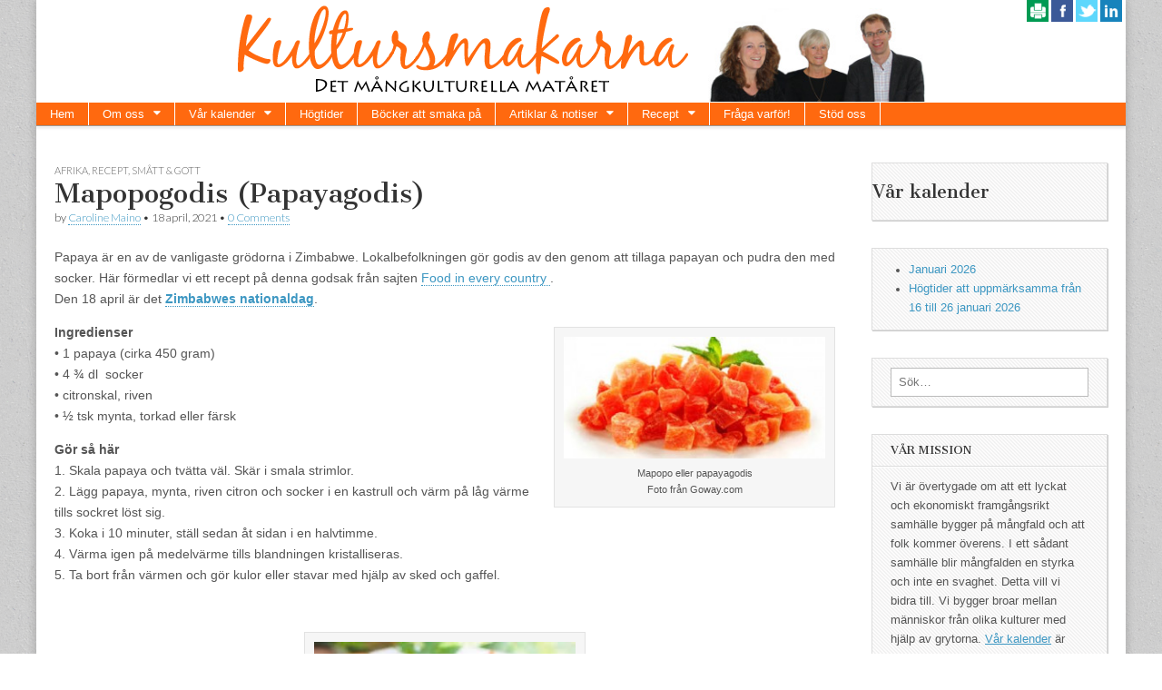

--- FILE ---
content_type: text/html; charset=UTF-8
request_url: https://kultursmakarna.se/2021/04/18/mapopogodis-papayagodis/
body_size: 18580
content:
<!DOCTYPE html>
<!--[if lt IE 7]><html class="no-js lt-ie9 lt-ie8 lt-ie7"  xmlns="http://www.w3.org/1999/xhtml" prefix="" lang="sv-SE"><![endif]-->
<!--[if IE 7]><html class="no-js lt-ie9 lt-ie8"  xmlns="http://www.w3.org/1999/xhtml" prefix="" lang="sv-SE"><![endif]-->
<!--[if IE 8]><html class="no-js lt-ie9"  xmlns="http://www.w3.org/1999/xhtml" prefix="" lang="sv-SE"><![endif]-->
<!--[if gt IE 8]><!--><html class="no-js"  xmlns="http://www.w3.org/1999/xhtml" prefix="" lang="sv-SE"><!--<![endif]-->
<head>
<meta charset="UTF-8" />
<meta http-equiv="X-UA-Compatible" content="IE=edge,chrome=1" />
<meta name="viewport" content="width=device-width, initial-scale=1.0" />
<title>Mapopogodis (Papayagodis) | Kultursmakarna</title>
<link rel="profile" href="http://gmpg.org/xfn/11" />
<link rel="pingback" href="https://kultursmakarna.se/xmlrpc.php" />
<script>
  (function(i,s,o,g,r,a,m){i['GoogleAnalyticsObject']=r;i[r]=i[r]||function(){
  (i[r].q=i[r].q||[]).push(arguments)},i[r].l=1*new Date();a=s.createElement(o),
  m=s.getElementsByTagName(o)[0];a.async=1;a.src=g;m.parentNode.insertBefore(a,m)
  })(window,document,'script','//www.google-analytics.com/analytics.js','ga');

  ga('create', 'UA-34374451-2', 'kultursmakarna.se');
  ga('send', 'pageview');

</script>
<!--[if IE]><script src="http://html5shiv.googlecode.com/svn/trunk/html5.js"></script><![endif]-->

<!-- BEGIN Metadata added by the Add-Meta-Tags WordPress plugin -->
<meta name="description" content="Papaya är en av de vanligaste grödorna i Zimbabwe. Lokalbefolkningen gör godis av den genom att tillaga papayan och pudra den med socker. Här förmedlar vi ett recept på godsaken mapopo, papayagodis." />
<meta name="keywords" content="kultur,mat,seder,högtider,kulturer,relioner,afrika, recept, smått &amp; gott" />
<meta property="og:site_name" content="Kultursmakarna" />
<meta property="og:type" content="article" />
<meta property="og:title" content="Mapopogodis (Papayagodis)" />
<meta property="og:url" content="https://kultursmakarna.se/2021/04/18/mapopogodis-papayagodis/" />
<meta property="og:description" content="Papaya är en av de vanligaste grödorna i Zimbabwe. Lokalbefolkningen gör godis av den genom att tillaga papayan och pudra den med socker. Här förmedlar vi ett recept på godsaken mapopo, papayagodis." />
<meta property="og:locale" content="sv_SE" />
<meta property="og:updated_time" content="2021-04-18T00:03:07+02:00" />
<meta property="og:image" content="https://usercontent.one/wp/kultursmakarna.se/wp-content/uploads/2015/04/papaya.png" />
<meta property="og:image:secure_url" content="https://usercontent.one/wp/kultursmakarna.se/wp-content/uploads/2015/04/papaya.png" />
<meta property="og:image:width" content="309" />
<meta property="og:image:height" content="163" />
<meta property="og:image:type" content="image/png" />
<meta property="og:image" content="https://usercontent.one/wp/kultursmakarna.se/wp-content/uploads/2015/04/papayagodis.jpg" />
<meta property="og:image:secure_url" content="https://usercontent.one/wp/kultursmakarna.se/wp-content/uploads/2015/04/papayagodis.jpg" />
<meta property="og:image:width" content="330" />
<meta property="og:image:height" content="153" />
<meta property="og:image:type" content="image/jpeg" />
<meta property="article:published_time" content="2021-04-18T00:00:09+02:00" />
<meta property="article:modified_time" content="2021-04-18T00:03:07+02:00" />
<meta property="article:author" content="https://kultursmakarna.se/author/maino/" />
<meta property="article:publisher" content="https://kultursmakarna.se/" />
<meta property="article:section" content="Afrika" />
<meta property="article:section" content="Recept" />
<meta property="article:section" content="Smått &amp; gott" />
<meta property="article:tag" content="kultur" />
<meta property="article:tag" content="mat" />
<meta property="article:tag" content="seder" />
<meta property="article:tag" content="högtider" />
<meta property="article:tag" content="kulturer" />
<meta property="article:tag" content="relioner" />
<meta property="article:tag" content="afrika" />
<meta property="article:tag" content="recept" />
<meta property="article:tag" content="smått &amp; gott" />
<meta name="twitter:card" content="summary" />
<meta name="twitter:title" content="Mapopogodis (Papayagodis)" />
<meta name="twitter:description" content="Papaya är en av de vanligaste grödorna i Zimbabwe. Lokalbefolkningen gör godis av den genom att tillaga papayan och pudra den med socker. Här förmedlar vi ett recept på godsaken mapopo, papayagodis." />
<meta name="twitter:image:src" content="https://usercontent.one/wp/kultursmakarna.se/wp-content/uploads/2015/04/papaya.png" />
<meta name="twitter:image:width" content="309" />
<meta name="twitter:image:height" content="163" />
<link rel="publisher" type="text/html" title="Kultursmakarna" href="https://kultursmakarna.se/" />
<link rel="author" type="text/html" title="Caroline Maino" href="https://kultursmakarna.se/author/maino/" />
<!-- END Metadata added by the Add-Meta-Tags WordPress plugin -->

<meta name='robots' content='max-image-preview:large' />
<link rel='dns-prefetch' href='//fonts.googleapis.com' />
<link rel="alternate" type="application/rss+xml" title="Kultursmakarna &raquo; Webbflöde" href="https://kultursmakarna.se/feed/" />
<link rel="alternate" type="application/rss+xml" title="Kultursmakarna &raquo; Kommentarsflöde" href="https://kultursmakarna.se/comments/feed/" />
<link rel="alternate" type="application/rss+xml" title="Kultursmakarna &raquo; Kommentarsflöde för Mapopogodis (Papayagodis)" href="https://kultursmakarna.se/2021/04/18/mapopogodis-papayagodis/feed/" />
<link rel="alternate" title="oEmbed (JSON)" type="application/json+oembed" href="https://kultursmakarna.se/wp-json/oembed/1.0/embed?url=https%3A%2F%2Fkultursmakarna.se%2F2021%2F04%2F18%2Fmapopogodis-papayagodis%2F" />
<link rel="alternate" title="oEmbed (XML)" type="text/xml+oembed" href="https://kultursmakarna.se/wp-json/oembed/1.0/embed?url=https%3A%2F%2Fkultursmakarna.se%2F2021%2F04%2F18%2Fmapopogodis-papayagodis%2F&#038;format=xml" />
<style id='wp-img-auto-sizes-contain-inline-css' type='text/css'>
img:is([sizes=auto i],[sizes^="auto," i]){contain-intrinsic-size:3000px 1500px}
/*# sourceURL=wp-img-auto-sizes-contain-inline-css */
</style>
<style id='wp-emoji-styles-inline-css' type='text/css'>

	img.wp-smiley, img.emoji {
		display: inline !important;
		border: none !important;
		box-shadow: none !important;
		height: 1em !important;
		width: 1em !important;
		margin: 0 0.07em !important;
		vertical-align: -0.1em !important;
		background: none !important;
		padding: 0 !important;
	}
/*# sourceURL=wp-emoji-styles-inline-css */
</style>
<style id='wp-block-library-inline-css' type='text/css'>
:root{--wp-block-synced-color:#7a00df;--wp-block-synced-color--rgb:122,0,223;--wp-bound-block-color:var(--wp-block-synced-color);--wp-editor-canvas-background:#ddd;--wp-admin-theme-color:#007cba;--wp-admin-theme-color--rgb:0,124,186;--wp-admin-theme-color-darker-10:#006ba1;--wp-admin-theme-color-darker-10--rgb:0,107,160.5;--wp-admin-theme-color-darker-20:#005a87;--wp-admin-theme-color-darker-20--rgb:0,90,135;--wp-admin-border-width-focus:2px}@media (min-resolution:192dpi){:root{--wp-admin-border-width-focus:1.5px}}.wp-element-button{cursor:pointer}:root .has-very-light-gray-background-color{background-color:#eee}:root .has-very-dark-gray-background-color{background-color:#313131}:root .has-very-light-gray-color{color:#eee}:root .has-very-dark-gray-color{color:#313131}:root .has-vivid-green-cyan-to-vivid-cyan-blue-gradient-background{background:linear-gradient(135deg,#00d084,#0693e3)}:root .has-purple-crush-gradient-background{background:linear-gradient(135deg,#34e2e4,#4721fb 50%,#ab1dfe)}:root .has-hazy-dawn-gradient-background{background:linear-gradient(135deg,#faaca8,#dad0ec)}:root .has-subdued-olive-gradient-background{background:linear-gradient(135deg,#fafae1,#67a671)}:root .has-atomic-cream-gradient-background{background:linear-gradient(135deg,#fdd79a,#004a59)}:root .has-nightshade-gradient-background{background:linear-gradient(135deg,#330968,#31cdcf)}:root .has-midnight-gradient-background{background:linear-gradient(135deg,#020381,#2874fc)}:root{--wp--preset--font-size--normal:16px;--wp--preset--font-size--huge:42px}.has-regular-font-size{font-size:1em}.has-larger-font-size{font-size:2.625em}.has-normal-font-size{font-size:var(--wp--preset--font-size--normal)}.has-huge-font-size{font-size:var(--wp--preset--font-size--huge)}.has-text-align-center{text-align:center}.has-text-align-left{text-align:left}.has-text-align-right{text-align:right}.has-fit-text{white-space:nowrap!important}#end-resizable-editor-section{display:none}.aligncenter{clear:both}.items-justified-left{justify-content:flex-start}.items-justified-center{justify-content:center}.items-justified-right{justify-content:flex-end}.items-justified-space-between{justify-content:space-between}.screen-reader-text{border:0;clip-path:inset(50%);height:1px;margin:-1px;overflow:hidden;padding:0;position:absolute;width:1px;word-wrap:normal!important}.screen-reader-text:focus{background-color:#ddd;clip-path:none;color:#444;display:block;font-size:1em;height:auto;left:5px;line-height:normal;padding:15px 23px 14px;text-decoration:none;top:5px;width:auto;z-index:100000}html :where(.has-border-color){border-style:solid}html :where([style*=border-top-color]){border-top-style:solid}html :where([style*=border-right-color]){border-right-style:solid}html :where([style*=border-bottom-color]){border-bottom-style:solid}html :where([style*=border-left-color]){border-left-style:solid}html :where([style*=border-width]){border-style:solid}html :where([style*=border-top-width]){border-top-style:solid}html :where([style*=border-right-width]){border-right-style:solid}html :where([style*=border-bottom-width]){border-bottom-style:solid}html :where([style*=border-left-width]){border-left-style:solid}html :where(img[class*=wp-image-]){height:auto;max-width:100%}:where(figure){margin:0 0 1em}html :where(.is-position-sticky){--wp-admin--admin-bar--position-offset:var(--wp-admin--admin-bar--height,0px)}@media screen and (max-width:600px){html :where(.is-position-sticky){--wp-admin--admin-bar--position-offset:0px}}

/*# sourceURL=wp-block-library-inline-css */
</style><style id='wp-block-heading-inline-css' type='text/css'>
h1:where(.wp-block-heading).has-background,h2:where(.wp-block-heading).has-background,h3:where(.wp-block-heading).has-background,h4:where(.wp-block-heading).has-background,h5:where(.wp-block-heading).has-background,h6:where(.wp-block-heading).has-background{padding:1.25em 2.375em}h1.has-text-align-left[style*=writing-mode]:where([style*=vertical-lr]),h1.has-text-align-right[style*=writing-mode]:where([style*=vertical-rl]),h2.has-text-align-left[style*=writing-mode]:where([style*=vertical-lr]),h2.has-text-align-right[style*=writing-mode]:where([style*=vertical-rl]),h3.has-text-align-left[style*=writing-mode]:where([style*=vertical-lr]),h3.has-text-align-right[style*=writing-mode]:where([style*=vertical-rl]),h4.has-text-align-left[style*=writing-mode]:where([style*=vertical-lr]),h4.has-text-align-right[style*=writing-mode]:where([style*=vertical-rl]),h5.has-text-align-left[style*=writing-mode]:where([style*=vertical-lr]),h5.has-text-align-right[style*=writing-mode]:where([style*=vertical-rl]),h6.has-text-align-left[style*=writing-mode]:where([style*=vertical-lr]),h6.has-text-align-right[style*=writing-mode]:where([style*=vertical-rl]){rotate:180deg}
/*# sourceURL=https://kultursmakarna.se/wp-includes/blocks/heading/style.min.css */
</style>
<style id='wp-block-list-inline-css' type='text/css'>
ol,ul{box-sizing:border-box}:root :where(.wp-block-list.has-background){padding:1.25em 2.375em}
/*# sourceURL=https://kultursmakarna.se/wp-includes/blocks/list/style.min.css */
</style>
<style id='global-styles-inline-css' type='text/css'>
:root{--wp--preset--aspect-ratio--square: 1;--wp--preset--aspect-ratio--4-3: 4/3;--wp--preset--aspect-ratio--3-4: 3/4;--wp--preset--aspect-ratio--3-2: 3/2;--wp--preset--aspect-ratio--2-3: 2/3;--wp--preset--aspect-ratio--16-9: 16/9;--wp--preset--aspect-ratio--9-16: 9/16;--wp--preset--color--black: #000000;--wp--preset--color--cyan-bluish-gray: #abb8c3;--wp--preset--color--white: #ffffff;--wp--preset--color--pale-pink: #f78da7;--wp--preset--color--vivid-red: #cf2e2e;--wp--preset--color--luminous-vivid-orange: #ff6900;--wp--preset--color--luminous-vivid-amber: #fcb900;--wp--preset--color--light-green-cyan: #7bdcb5;--wp--preset--color--vivid-green-cyan: #00d084;--wp--preset--color--pale-cyan-blue: #8ed1fc;--wp--preset--color--vivid-cyan-blue: #0693e3;--wp--preset--color--vivid-purple: #9b51e0;--wp--preset--gradient--vivid-cyan-blue-to-vivid-purple: linear-gradient(135deg,rgb(6,147,227) 0%,rgb(155,81,224) 100%);--wp--preset--gradient--light-green-cyan-to-vivid-green-cyan: linear-gradient(135deg,rgb(122,220,180) 0%,rgb(0,208,130) 100%);--wp--preset--gradient--luminous-vivid-amber-to-luminous-vivid-orange: linear-gradient(135deg,rgb(252,185,0) 0%,rgb(255,105,0) 100%);--wp--preset--gradient--luminous-vivid-orange-to-vivid-red: linear-gradient(135deg,rgb(255,105,0) 0%,rgb(207,46,46) 100%);--wp--preset--gradient--very-light-gray-to-cyan-bluish-gray: linear-gradient(135deg,rgb(238,238,238) 0%,rgb(169,184,195) 100%);--wp--preset--gradient--cool-to-warm-spectrum: linear-gradient(135deg,rgb(74,234,220) 0%,rgb(151,120,209) 20%,rgb(207,42,186) 40%,rgb(238,44,130) 60%,rgb(251,105,98) 80%,rgb(254,248,76) 100%);--wp--preset--gradient--blush-light-purple: linear-gradient(135deg,rgb(255,206,236) 0%,rgb(152,150,240) 100%);--wp--preset--gradient--blush-bordeaux: linear-gradient(135deg,rgb(254,205,165) 0%,rgb(254,45,45) 50%,rgb(107,0,62) 100%);--wp--preset--gradient--luminous-dusk: linear-gradient(135deg,rgb(255,203,112) 0%,rgb(199,81,192) 50%,rgb(65,88,208) 100%);--wp--preset--gradient--pale-ocean: linear-gradient(135deg,rgb(255,245,203) 0%,rgb(182,227,212) 50%,rgb(51,167,181) 100%);--wp--preset--gradient--electric-grass: linear-gradient(135deg,rgb(202,248,128) 0%,rgb(113,206,126) 100%);--wp--preset--gradient--midnight: linear-gradient(135deg,rgb(2,3,129) 0%,rgb(40,116,252) 100%);--wp--preset--font-size--small: 13px;--wp--preset--font-size--medium: 20px;--wp--preset--font-size--large: 36px;--wp--preset--font-size--x-large: 42px;--wp--preset--spacing--20: 0.44rem;--wp--preset--spacing--30: 0.67rem;--wp--preset--spacing--40: 1rem;--wp--preset--spacing--50: 1.5rem;--wp--preset--spacing--60: 2.25rem;--wp--preset--spacing--70: 3.38rem;--wp--preset--spacing--80: 5.06rem;--wp--preset--shadow--natural: 6px 6px 9px rgba(0, 0, 0, 0.2);--wp--preset--shadow--deep: 12px 12px 50px rgba(0, 0, 0, 0.4);--wp--preset--shadow--sharp: 6px 6px 0px rgba(0, 0, 0, 0.2);--wp--preset--shadow--outlined: 6px 6px 0px -3px rgb(255, 255, 255), 6px 6px rgb(0, 0, 0);--wp--preset--shadow--crisp: 6px 6px 0px rgb(0, 0, 0);}:where(.is-layout-flex){gap: 0.5em;}:where(.is-layout-grid){gap: 0.5em;}body .is-layout-flex{display: flex;}.is-layout-flex{flex-wrap: wrap;align-items: center;}.is-layout-flex > :is(*, div){margin: 0;}body .is-layout-grid{display: grid;}.is-layout-grid > :is(*, div){margin: 0;}:where(.wp-block-columns.is-layout-flex){gap: 2em;}:where(.wp-block-columns.is-layout-grid){gap: 2em;}:where(.wp-block-post-template.is-layout-flex){gap: 1.25em;}:where(.wp-block-post-template.is-layout-grid){gap: 1.25em;}.has-black-color{color: var(--wp--preset--color--black) !important;}.has-cyan-bluish-gray-color{color: var(--wp--preset--color--cyan-bluish-gray) !important;}.has-white-color{color: var(--wp--preset--color--white) !important;}.has-pale-pink-color{color: var(--wp--preset--color--pale-pink) !important;}.has-vivid-red-color{color: var(--wp--preset--color--vivid-red) !important;}.has-luminous-vivid-orange-color{color: var(--wp--preset--color--luminous-vivid-orange) !important;}.has-luminous-vivid-amber-color{color: var(--wp--preset--color--luminous-vivid-amber) !important;}.has-light-green-cyan-color{color: var(--wp--preset--color--light-green-cyan) !important;}.has-vivid-green-cyan-color{color: var(--wp--preset--color--vivid-green-cyan) !important;}.has-pale-cyan-blue-color{color: var(--wp--preset--color--pale-cyan-blue) !important;}.has-vivid-cyan-blue-color{color: var(--wp--preset--color--vivid-cyan-blue) !important;}.has-vivid-purple-color{color: var(--wp--preset--color--vivid-purple) !important;}.has-black-background-color{background-color: var(--wp--preset--color--black) !important;}.has-cyan-bluish-gray-background-color{background-color: var(--wp--preset--color--cyan-bluish-gray) !important;}.has-white-background-color{background-color: var(--wp--preset--color--white) !important;}.has-pale-pink-background-color{background-color: var(--wp--preset--color--pale-pink) !important;}.has-vivid-red-background-color{background-color: var(--wp--preset--color--vivid-red) !important;}.has-luminous-vivid-orange-background-color{background-color: var(--wp--preset--color--luminous-vivid-orange) !important;}.has-luminous-vivid-amber-background-color{background-color: var(--wp--preset--color--luminous-vivid-amber) !important;}.has-light-green-cyan-background-color{background-color: var(--wp--preset--color--light-green-cyan) !important;}.has-vivid-green-cyan-background-color{background-color: var(--wp--preset--color--vivid-green-cyan) !important;}.has-pale-cyan-blue-background-color{background-color: var(--wp--preset--color--pale-cyan-blue) !important;}.has-vivid-cyan-blue-background-color{background-color: var(--wp--preset--color--vivid-cyan-blue) !important;}.has-vivid-purple-background-color{background-color: var(--wp--preset--color--vivid-purple) !important;}.has-black-border-color{border-color: var(--wp--preset--color--black) !important;}.has-cyan-bluish-gray-border-color{border-color: var(--wp--preset--color--cyan-bluish-gray) !important;}.has-white-border-color{border-color: var(--wp--preset--color--white) !important;}.has-pale-pink-border-color{border-color: var(--wp--preset--color--pale-pink) !important;}.has-vivid-red-border-color{border-color: var(--wp--preset--color--vivid-red) !important;}.has-luminous-vivid-orange-border-color{border-color: var(--wp--preset--color--luminous-vivid-orange) !important;}.has-luminous-vivid-amber-border-color{border-color: var(--wp--preset--color--luminous-vivid-amber) !important;}.has-light-green-cyan-border-color{border-color: var(--wp--preset--color--light-green-cyan) !important;}.has-vivid-green-cyan-border-color{border-color: var(--wp--preset--color--vivid-green-cyan) !important;}.has-pale-cyan-blue-border-color{border-color: var(--wp--preset--color--pale-cyan-blue) !important;}.has-vivid-cyan-blue-border-color{border-color: var(--wp--preset--color--vivid-cyan-blue) !important;}.has-vivid-purple-border-color{border-color: var(--wp--preset--color--vivid-purple) !important;}.has-vivid-cyan-blue-to-vivid-purple-gradient-background{background: var(--wp--preset--gradient--vivid-cyan-blue-to-vivid-purple) !important;}.has-light-green-cyan-to-vivid-green-cyan-gradient-background{background: var(--wp--preset--gradient--light-green-cyan-to-vivid-green-cyan) !important;}.has-luminous-vivid-amber-to-luminous-vivid-orange-gradient-background{background: var(--wp--preset--gradient--luminous-vivid-amber-to-luminous-vivid-orange) !important;}.has-luminous-vivid-orange-to-vivid-red-gradient-background{background: var(--wp--preset--gradient--luminous-vivid-orange-to-vivid-red) !important;}.has-very-light-gray-to-cyan-bluish-gray-gradient-background{background: var(--wp--preset--gradient--very-light-gray-to-cyan-bluish-gray) !important;}.has-cool-to-warm-spectrum-gradient-background{background: var(--wp--preset--gradient--cool-to-warm-spectrum) !important;}.has-blush-light-purple-gradient-background{background: var(--wp--preset--gradient--blush-light-purple) !important;}.has-blush-bordeaux-gradient-background{background: var(--wp--preset--gradient--blush-bordeaux) !important;}.has-luminous-dusk-gradient-background{background: var(--wp--preset--gradient--luminous-dusk) !important;}.has-pale-ocean-gradient-background{background: var(--wp--preset--gradient--pale-ocean) !important;}.has-electric-grass-gradient-background{background: var(--wp--preset--gradient--electric-grass) !important;}.has-midnight-gradient-background{background: var(--wp--preset--gradient--midnight) !important;}.has-small-font-size{font-size: var(--wp--preset--font-size--small) !important;}.has-medium-font-size{font-size: var(--wp--preset--font-size--medium) !important;}.has-large-font-size{font-size: var(--wp--preset--font-size--large) !important;}.has-x-large-font-size{font-size: var(--wp--preset--font-size--x-large) !important;}
/*# sourceURL=global-styles-inline-css */
</style>

<style id='classic-theme-styles-inline-css' type='text/css'>
/*! This file is auto-generated */
.wp-block-button__link{color:#fff;background-color:#32373c;border-radius:9999px;box-shadow:none;text-decoration:none;padding:calc(.667em + 2px) calc(1.333em + 2px);font-size:1.125em}.wp-block-file__button{background:#32373c;color:#fff;text-decoration:none}
/*# sourceURL=/wp-includes/css/classic-themes.min.css */
</style>
<link rel='stylesheet' id='SFSImainCss-css' href='https://usercontent.one/wp/kultursmakarna.se/wp-content/plugins/ultimate-social-media-icons/css/sfsi-style.css?ver=2.9.6' type='text/css' media='all' />
<link rel='stylesheet' id='google_fonts-css' href='//fonts.googleapis.com/css?family=Cantata+One%7CLato%3A300%2C700&#038;ver=6.9' type='text/css' media='all' />
<link rel='stylesheet' id='theme_stylesheet-css' href='https://usercontent.one/wp/kultursmakarna.se/wp-content/themes/magazine-basic/style.css?ver=6.9' type='text/css' media='all' />
<script type="text/javascript" src="https://kultursmakarna.se/wp-includes/js/jquery/jquery.min.js?ver=3.7.1" id="jquery-core-js"></script>
<script type="text/javascript" src="https://kultursmakarna.se/wp-includes/js/jquery/jquery-migrate.min.js?ver=3.4.1" id="jquery-migrate-js"></script>
<link rel="https://api.w.org/" href="https://kultursmakarna.se/wp-json/" /><link rel="alternate" title="JSON" type="application/json" href="https://kultursmakarna.se/wp-json/wp/v2/posts/8524" /><link rel="EditURI" type="application/rsd+xml" title="RSD" href="https://kultursmakarna.se/xmlrpc.php?rsd" />
<meta name="generator" content="WordPress 6.9" />
<link rel="canonical" href="https://kultursmakarna.se/2021/04/18/mapopogodis-papayagodis/" />
<link rel='shortlink' href='https://kultursmakarna.se/?p=8524' />
<style>[class*=" icon-oc-"],[class^=icon-oc-]{speak:none;font-style:normal;font-weight:400;font-variant:normal;text-transform:none;line-height:1;-webkit-font-smoothing:antialiased;-moz-osx-font-smoothing:grayscale}.icon-oc-one-com-white-32px-fill:before{content:"901"}.icon-oc-one-com:before{content:"900"}#one-com-icon,.toplevel_page_onecom-wp .wp-menu-image{speak:none;display:flex;align-items:center;justify-content:center;text-transform:none;line-height:1;-webkit-font-smoothing:antialiased;-moz-osx-font-smoothing:grayscale}.onecom-wp-admin-bar-item>a,.toplevel_page_onecom-wp>.wp-menu-name{font-size:16px;font-weight:400;line-height:1}.toplevel_page_onecom-wp>.wp-menu-name img{width:69px;height:9px;}.wp-submenu-wrap.wp-submenu>.wp-submenu-head>img{width:88px;height:auto}.onecom-wp-admin-bar-item>a img{height:7px!important}.onecom-wp-admin-bar-item>a img,.toplevel_page_onecom-wp>.wp-menu-name img{opacity:.8}.onecom-wp-admin-bar-item.hover>a img,.toplevel_page_onecom-wp.wp-has-current-submenu>.wp-menu-name img,li.opensub>a.toplevel_page_onecom-wp>.wp-menu-name img{opacity:1}#one-com-icon:before,.onecom-wp-admin-bar-item>a:before,.toplevel_page_onecom-wp>.wp-menu-image:before{content:'';position:static!important;background-color:rgba(240,245,250,.4);border-radius:102px;width:18px;height:18px;padding:0!important}.onecom-wp-admin-bar-item>a:before{width:14px;height:14px}.onecom-wp-admin-bar-item.hover>a:before,.toplevel_page_onecom-wp.opensub>a>.wp-menu-image:before,.toplevel_page_onecom-wp.wp-has-current-submenu>.wp-menu-image:before{background-color:#76b82a}.onecom-wp-admin-bar-item>a{display:inline-flex!important;align-items:center;justify-content:center}#one-com-logo-wrapper{font-size:4em}#one-com-icon{vertical-align:middle}.imagify-welcome{display:none !important;}</style><style>
#site-title a,#site-description{position:absolute !important;clip:rect(1px 1px 1px 1px);clip:rect(1px, 1px, 1px, 1px)}
#page{background-color:#ffffff}
.entry-meta a,.entry-content a,.widget a{color:#3D97C2}
</style>
	<style type="text/css">.recentcomments a{display:inline !important;padding:0 !important;margin:0 !important;}</style><style type="text/css" id="custom-background-css">
body.custom-background { background-image: url("https://usercontent.one/wp/kultursmakarna.se/wp-content/themes/magazine-basic/library/images/solid.png"); background-position: left top; background-size: auto; background-repeat: repeat; background-attachment: fixed; }
</style>
	</head>

<body class="wp-singular post-template-default single single-post postid-8524 single-format-standard custom-background wp-theme-magazine-basic sfsi_actvite_theme_default">
	<div id="page" class="grid ">
		<header id="header" class="row" role="banner">
			<div class="c12">
				<div id="mobile-menu">
					<a href="#" class="left-menu"><i class="icon-reorder"></i></a>
					<div id="sm2"><div id="social-media" class="clearfix">
 
         	            <a href="javascript:window.print();" class="social-prt" title="Skriv ut sidan"></a>
                        
        	            <a href="http://www.facebook.com/kultursmakarna" class="social-fb" title="http://www.facebook.com/kultursmakarna"></a>
                        
                        <a href="http://www.twitter.com/kultursmakarna" class="social-tw" title="http://www.twitter.com/kultursmakarna"></a>
            			
                        
                        
                        <a href="http://www.linkedin.com/company/kultursmakarna" class="social-li" title="http://www.linkedin.com/company/kultursmakarna"></a>
                        
                        
                        
                        
                        
                        
                        
                        
                        
            
         </div></div>
					<a href="#"><i class="icon-search"></i></a>
				</div>
				<div id="drop-down-search"><form role="search" method="get" id="searchform" class="slide" action="https://kultursmakarna.se/" >
    <label class="assistive-text" for="site-search">Search for:</label>
    <input type="search" placeholder="S&ouml;k&hellip;" value="" name="s" id="site-search" />
    </form></div>

								<div class="title-logo-wrapper center">
					<div id="sm1"><div id="social-media" class="clearfix">

         	            <a href="javascript:window.print();" class="social-prt" title="Skriv ut sidan"></a>
                        
        	            <a href="http://www.facebook.com/kultursmakarna" class="social-fb" title="http://www.facebook.com/kultursmakarna">Facebook</a>
                        
                        <a href="http://www.twitter.com/kultursmakarna" class="social-tw" title="http://www.twitter.com/kultursmakarna">Twitter</a>
            			
                        
                        
                        <a href="http://www.linkedin.com/company/kultursmakarna" class="social-li" title="http://www.linkedin.com/company/kultursmakarna">Linkedin</a>
                        
                        
                        
                        
                        
                        
                        
                        
                        
            
         </div></div>
											<a href="https://kultursmakarna.se" title="Kultursmakarna" id="site-logo"  rel="home"><img src="http://kultursmakarna.se/wp-content/uploads/2013/10/kultursmakarna3.png" alt="Kultursmakarna" /><img id="header-img2" src="/wp-content/themes/magazine-basic/library/images/profiler.jpg" width="260" height="112" alt="" /></a>
										<div class="header-group">
						<h1 id="site-title" class="remove"><a href="https://kultursmakarna.se" title="Kultursmakarna" rel="home">Kultursmakarna</a></h1>
											</div>
				</div>

				
				<nav id="site-navigation" role="navigation">
					<h3 class="assistive-text">Main menu</h3>
					<a class="assistive-text" href="#primary" title="Skip to content">Skip to content</a>
					<div class="menu-meny-container"><ul id="menu-meny" class="menu"><li id="menu-item-16" class="menu-item menu-item-type-custom menu-item-object-custom menu-item-16"><a href="/">Hem</a>
<li id="menu-item-19" class="menu-item menu-item-type-post_type menu-item-object-page menu-item-has-children sub-menu-parent menu-item-19"><a href="https://kultursmakarna.se/om/">Om oss</a>
<ul class="sub-menu">
	<li id="menu-item-1783" class="menu-item menu-item-type-post_type menu-item-object-page menu-item-has-children sub-menu-parent menu-item-1783"><a href="https://kultursmakarna.se/om/bildarkiv/">Pressbilder</a>
	<ul class="sub-menu">
		<li id="menu-item-6473" class="menu-item menu-item-type-post_type menu-item-object-page menu-item-6473"><a href="https://kultursmakarna.se/den-mangkulturella-matdagen/">Mångkulturella matdagen</a>
	</ul>

	<li id="menu-item-26" class="menu-item menu-item-type-post_type menu-item-object-page menu-item-26"><a href="https://kultursmakarna.se/kontakta-oss/">Kontakta oss</a>
</ul>

<li id="menu-item-1129" class="menu-item menu-item-type-post_type menu-item-object-page menu-item-has-children sub-menu-parent menu-item-1129"><a href="https://kultursmakarna.se/kalender/">Vår kalender</a>
<ul class="sub-menu">
	<li id="menu-item-27475" class="menu-item menu-item-type-post_type menu-item-object-page menu-item-27475"><a href="https://kultursmakarna.se/var-kalender-2026/">Vår kalender 2026</a>
	<li id="menu-item-27476" class="menu-item menu-item-type-post_type menu-item-object-page menu-item-27476"><a href="https://kultursmakarna.se/januari-2026/">Januari 2026</a>
	<li id="menu-item-27474" class="menu-item menu-item-type-post_type menu-item-object-page menu-item-has-children sub-menu-parent menu-item-27474"><a href="https://kultursmakarna.se/var-kalender-2025/">Vår kalender 2025</a>
	<ul class="sub-menu">
		<li id="menu-item-26368" class="menu-item menu-item-type-post_type menu-item-object-page menu-item-26368"><a href="https://kultursmakarna.se/januari-2025/">Januari 2025</a>
		<li id="menu-item-26435" class="menu-item menu-item-type-post_type menu-item-object-page menu-item-26435"><a href="https://kultursmakarna.se/februari-2025/">Februari 2025</a>
		<li id="menu-item-26542" class="menu-item menu-item-type-post_type menu-item-object-page menu-item-26542"><a href="https://kultursmakarna.se/mars-2025/">Mars 2025</a>
		<li id="menu-item-26674" class="menu-item menu-item-type-post_type menu-item-object-page menu-item-26674"><a href="https://kultursmakarna.se/april-2025/">April 2025</a>
		<li id="menu-item-26794" class="menu-item menu-item-type-post_type menu-item-object-page menu-item-26794"><a href="https://kultursmakarna.se/maj-2025/">Maj 2025</a>
		<li id="menu-item-26886" class="menu-item menu-item-type-post_type menu-item-object-page menu-item-26886"><a href="https://kultursmakarna.se/juni-2025/">Juni 2025</a>
		<li id="menu-item-26968" class="menu-item menu-item-type-post_type menu-item-object-page menu-item-26968"><a href="https://kultursmakarna.se/juli-2025/">Juli 2025</a>
		<li id="menu-item-27040" class="menu-item menu-item-type-post_type menu-item-object-page menu-item-27040"><a href="https://kultursmakarna.se/augusti-2025/">Augusti 2025</a>
		<li id="menu-item-27068" class="menu-item menu-item-type-post_type menu-item-object-page menu-item-27068"><a href="https://kultursmakarna.se/september-2025/">September 2025</a>
		<li id="menu-item-27140" class="menu-item menu-item-type-post_type menu-item-object-page menu-item-27140"><a href="https://kultursmakarna.se/oktober-2025/">Oktober 2025</a>
		<li id="menu-item-27227" class="menu-item menu-item-type-post_type menu-item-object-page menu-item-27227"><a href="https://kultursmakarna.se/november-2025/">November 2025</a>
		<li id="menu-item-27245" class="menu-item menu-item-type-post_type menu-item-object-page menu-item-27245"><a href="https://kultursmakarna.se/december-2025/">December 2025</a>
	</ul>

	<li id="menu-item-26372" class="menu-item menu-item-type-post_type menu-item-object-page menu-item-has-children sub-menu-parent menu-item-26372"><a href="https://kultursmakarna.se/var-kalender-2024/">Vår kalender 2024</a>
	<ul class="sub-menu">
		<li id="menu-item-25045" class="menu-item menu-item-type-post_type menu-item-object-page menu-item-25045"><a href="https://kultursmakarna.se/januari-2024/">Januari 2024</a>
		<li id="menu-item-25100" class="menu-item menu-item-type-post_type menu-item-object-page menu-item-25100"><a href="https://kultursmakarna.se/februari-2024/">Februari 2024</a>
		<li id="menu-item-25112" class="menu-item menu-item-type-post_type menu-item-object-page menu-item-25112"><a href="https://kultursmakarna.se/mars-2024/">Mars 2024</a>
		<li id="menu-item-25376" class="menu-item menu-item-type-post_type menu-item-object-page menu-item-25376"><a href="https://kultursmakarna.se/april-2024/">April 2024</a>
		<li id="menu-item-25417" class="menu-item menu-item-type-post_type menu-item-object-page menu-item-25417"><a href="https://kultursmakarna.se/maj-2024/">Maj 2024</a>
		<li id="menu-item-25659" class="menu-item menu-item-type-post_type menu-item-object-page menu-item-25659"><a href="https://kultursmakarna.se/juni-2024/">Juni 2024</a>
		<li id="menu-item-25765" class="menu-item menu-item-type-post_type menu-item-object-page menu-item-25765"><a href="https://kultursmakarna.se/juli-2024/">Juli 2024</a>
		<li id="menu-item-25848" class="menu-item menu-item-type-post_type menu-item-object-page menu-item-25848"><a href="https://kultursmakarna.se/augusti-2024/">Augusti 2024</a>
		<li id="menu-item-25923" class="menu-item menu-item-type-post_type menu-item-object-page menu-item-25923"><a href="https://kultursmakarna.se/september-2024/">September 2024</a>
		<li id="menu-item-25938" class="menu-item menu-item-type-post_type menu-item-object-page menu-item-25938"><a href="https://kultursmakarna.se/oktober-2024/">Oktober 2024</a>
		<li id="menu-item-26065" class="menu-item menu-item-type-post_type menu-item-object-page menu-item-26065"><a href="https://kultursmakarna.se/november-2024/">November 2024</a>
		<li id="menu-item-26179" class="menu-item menu-item-type-post_type menu-item-object-page menu-item-26179"><a href="https://kultursmakarna.se/december-2024/">December 2024</a>
	</ul>

	<li id="menu-item-25050" class="menu-item menu-item-type-post_type menu-item-object-page menu-item-has-children sub-menu-parent menu-item-25050"><a href="https://kultursmakarna.se/var-kalender-2023/">Vår kalender 2023</a>
	<ul class="sub-menu">
		<li id="menu-item-23865" class="menu-item menu-item-type-post_type menu-item-object-page menu-item-23865"><a href="https://kultursmakarna.se/januari-2023/">Januari 2023</a>
		<li id="menu-item-24004" class="menu-item menu-item-type-post_type menu-item-object-page menu-item-24004"><a href="https://kultursmakarna.se/februari-2023/">Februari 2023</a>
		<li id="menu-item-24020" class="menu-item menu-item-type-post_type menu-item-object-page menu-item-24020"><a href="https://kultursmakarna.se/mars-2023/">Mars 2023</a>
		<li id="menu-item-24033" class="menu-item menu-item-type-post_type menu-item-object-page menu-item-24033"><a href="https://kultursmakarna.se/april-2023/">April 2023</a>
		<li id="menu-item-24253" class="menu-item menu-item-type-post_type menu-item-object-page menu-item-24253"><a href="https://kultursmakarna.se/maj-2023/">Maj 2023</a>
		<li id="menu-item-24339" class="menu-item menu-item-type-post_type menu-item-object-page menu-item-24339"><a href="https://kultursmakarna.se/juni-2023/">Juni 2023</a>
		<li id="menu-item-24451" class="menu-item menu-item-type-post_type menu-item-object-page menu-item-24451"><a href="https://kultursmakarna.se/juli-2023/">Juli 2023</a>
		<li id="menu-item-24552" class="menu-item menu-item-type-post_type menu-item-object-page menu-item-24552"><a href="https://kultursmakarna.se/augusti-2023/">Augusti 2023</a>
		<li id="menu-item-24636" class="menu-item menu-item-type-post_type menu-item-object-page menu-item-24636"><a href="https://kultursmakarna.se/september-2023/">September  2023</a>
		<li id="menu-item-24721" class="menu-item menu-item-type-post_type menu-item-object-page menu-item-24721"><a href="https://kultursmakarna.se/oktober-2023/">Oktober 2023</a>
		<li id="menu-item-24848" class="menu-item menu-item-type-post_type menu-item-object-page menu-item-24848"><a href="https://kultursmakarna.se/november-2023/">November 2023</a>
		<li id="menu-item-24944" class="menu-item menu-item-type-post_type menu-item-object-page menu-item-24944"><a href="https://kultursmakarna.se/december-2023/">December 2023</a>
	</ul>

	<li id="menu-item-22647" class="menu-item menu-item-type-post_type menu-item-object-page menu-item-has-children sub-menu-parent menu-item-22647"><a href="https://kultursmakarna.se/var-kalender-2022/">Vår kalender 2022</a>
	<ul class="sub-menu">
		<li id="menu-item-22649" class="menu-item menu-item-type-post_type menu-item-object-page menu-item-22649"><a href="https://kultursmakarna.se/januari-2022/">Januari 2022</a>
		<li id="menu-item-22856" class="menu-item menu-item-type-post_type menu-item-object-page menu-item-22856"><a href="https://kultursmakarna.se/februari-2022/">Februari 2022</a>
		<li id="menu-item-22930" class="menu-item menu-item-type-post_type menu-item-object-page menu-item-22930"><a href="https://kultursmakarna.se/mars-2022/">Mars 2022</a>
		<li id="menu-item-22931" class="menu-item menu-item-type-post_type menu-item-object-page menu-item-22931"><a href="https://kultursmakarna.se/april-2022/">April 2022</a>
		<li id="menu-item-23160" class="menu-item menu-item-type-post_type menu-item-object-page menu-item-23160"><a href="https://kultursmakarna.se/maj-2022/">Maj 2022</a>
		<li id="menu-item-23236" class="menu-item menu-item-type-post_type menu-item-object-page menu-item-23236"><a href="https://kultursmakarna.se/juni-2022/">Juni 2022</a>
		<li id="menu-item-23369" class="menu-item menu-item-type-post_type menu-item-object-page menu-item-23369"><a href="https://kultursmakarna.se/juli-2022/">Juli 2022</a>
		<li id="menu-item-23378" class="menu-item menu-item-type-post_type menu-item-object-page menu-item-23378"><a href="https://kultursmakarna.se/augusti-2022/">Augusti 2022</a>
		<li id="menu-item-23526" class="menu-item menu-item-type-post_type menu-item-object-page menu-item-23526"><a href="https://kultursmakarna.se/september-2022/">September 2022</a>
		<li id="menu-item-23621" class="menu-item menu-item-type-post_type menu-item-object-page menu-item-23621"><a href="https://kultursmakarna.se/oktober-2022/">Oktober 2022</a>
		<li id="menu-item-23661" class="menu-item menu-item-type-post_type menu-item-object-page menu-item-23661"><a href="https://kultursmakarna.se/november-2022/">November 2022</a>
		<li id="menu-item-23662" class="menu-item menu-item-type-post_type menu-item-object-page menu-item-23662"><a href="https://kultursmakarna.se/december-2022/">December 2022</a>
	</ul>

	<li id="menu-item-22648" class="menu-item menu-item-type-post_type menu-item-object-page menu-item-has-children sub-menu-parent menu-item-22648"><a href="https://kultursmakarna.se/var-kalender-2021/">Vår kalender 2021</a>
	<ul class="sub-menu">
		<li id="menu-item-21721" class="menu-item menu-item-type-post_type menu-item-object-page menu-item-21721"><a href="https://kultursmakarna.se/januari-2021/">Januari 2021</a>
		<li id="menu-item-21794" class="menu-item menu-item-type-post_type menu-item-object-page menu-item-21794"><a href="https://kultursmakarna.se/februari-2021/">Februari 2021</a>
		<li id="menu-item-21879" class="menu-item menu-item-type-post_type menu-item-object-page menu-item-21879"><a href="https://kultursmakarna.se/mars-2021/">Mars 2021</a>
		<li id="menu-item-22013" class="menu-item menu-item-type-post_type menu-item-object-page menu-item-22013"><a href="https://kultursmakarna.se/april-2021/">April 2021</a>
		<li id="menu-item-22093" class="menu-item menu-item-type-post_type menu-item-object-page menu-item-22093"><a href="https://kultursmakarna.se/maj-2021/">Maj 2021</a>
		<li id="menu-item-22223" class="menu-item menu-item-type-post_type menu-item-object-page menu-item-22223"><a href="https://kultursmakarna.se/juni-2021/">Juni 2021</a>
		<li id="menu-item-22267" class="menu-item menu-item-type-post_type menu-item-object-page menu-item-22267"><a href="https://kultursmakarna.se/juli-2021/">Juli 2021</a>
		<li id="menu-item-22304" class="menu-item menu-item-type-post_type menu-item-object-page menu-item-22304"><a href="https://kultursmakarna.se/augusti-2021/">Augusti 2021</a>
		<li id="menu-item-22336" class="menu-item menu-item-type-post_type menu-item-object-page menu-item-22336"><a href="https://kultursmakarna.se/september-2021/">September 2021</a>
		<li id="menu-item-22340" class="menu-item menu-item-type-post_type menu-item-object-page menu-item-22340"><a href="https://kultursmakarna.se/oktober-2021/">Oktober 2021</a>
		<li id="menu-item-22569" class="menu-item menu-item-type-post_type menu-item-object-page menu-item-22569"><a href="https://kultursmakarna.se/november-2021-2/">November 2021</a>
		<li id="menu-item-22576" class="menu-item menu-item-type-post_type menu-item-object-page menu-item-22576"><a href="https://kultursmakarna.se/december-2021/">December 2021</a>
	</ul>

	<li id="menu-item-21817" class="menu-item menu-item-type-post_type menu-item-object-page menu-item-has-children sub-menu-parent menu-item-21817"><a href="https://kultursmakarna.se/var-kalender-2020/">Vår kalender 2020</a>
	<ul class="sub-menu">
		<li id="menu-item-20207" class="menu-item menu-item-type-post_type menu-item-object-page menu-item-20207"><a href="https://kultursmakarna.se/januari-2020/">Januari 2020</a>
		<li id="menu-item-20379" class="menu-item menu-item-type-post_type menu-item-object-page menu-item-20379"><a href="https://kultursmakarna.se/februari-2020/">Februari 2020</a>
		<li id="menu-item-20410" class="menu-item menu-item-type-post_type menu-item-object-page menu-item-20410"><a href="https://kultursmakarna.se/mars-2020/">Mars 2020</a>
		<li id="menu-item-20770" class="menu-item menu-item-type-post_type menu-item-object-page menu-item-20770"><a href="https://kultursmakarna.se/april-2020-ny/">April 2020</a>
		<li id="menu-item-20769" class="menu-item menu-item-type-post_type menu-item-object-page menu-item-20769"><a href="https://kultursmakarna.se/maj-2020/">Maj 2020</a>
		<li id="menu-item-20991" class="menu-item menu-item-type-post_type menu-item-object-page menu-item-20991"><a href="https://kultursmakarna.se/juni-2020/">Juni 2020</a>
		<li id="menu-item-21103" class="menu-item menu-item-type-post_type menu-item-object-page menu-item-21103"><a href="https://kultursmakarna.se/juli-2020/">Juli 2020</a>
		<li id="menu-item-21122" class="menu-item menu-item-type-post_type menu-item-object-page menu-item-21122"><a href="https://kultursmakarna.se/augusti-2020/">Augusti 2020</a>
		<li id="menu-item-21224" class="menu-item menu-item-type-post_type menu-item-object-page menu-item-21224"><a href="https://kultursmakarna.se/september-2020/">September 2020</a>
		<li id="menu-item-21338" class="menu-item menu-item-type-post_type menu-item-object-page menu-item-21338"><a href="https://kultursmakarna.se/oktober-2020/">Oktober 2020</a>
		<li id="menu-item-21428" class="menu-item menu-item-type-post_type menu-item-object-page menu-item-21428"><a href="https://kultursmakarna.se/november-2020/">November 2020</a>
		<li id="menu-item-21438" class="menu-item menu-item-type-post_type menu-item-object-page menu-item-21438"><a href="https://kultursmakarna.se/december-2020/">December 2020</a>
	</ul>

	<li id="menu-item-20413" class="menu-item menu-item-type-post_type menu-item-object-page menu-item-has-children sub-menu-parent menu-item-20413"><a href="https://kultursmakarna.se/var-kalender-2019/">– Vår kalender 2019</a>
	<ul class="sub-menu">
		<li id="menu-item-18309" class="menu-item menu-item-type-post_type menu-item-object-page menu-item-18309"><a href="https://kultursmakarna.se/2019-01/">Januari 2019</a>
		<li id="menu-item-18323" class="menu-item menu-item-type-post_type menu-item-object-page menu-item-18323"><a href="https://kultursmakarna.se/2019-02/">Februari 2019</a>
		<li id="menu-item-18454" class="menu-item menu-item-type-post_type menu-item-object-page menu-item-18454"><a href="https://kultursmakarna.se/2019-03/">Mars 2019</a>
		<li id="menu-item-18480" class="menu-item menu-item-type-post_type menu-item-object-page menu-item-18480"><a href="https://kultursmakarna.se/kalender/2019-04/">April 2019</a>
		<li id="menu-item-18520" class="menu-item menu-item-type-post_type menu-item-object-page menu-item-18520"><a href="https://kultursmakarna.se/2019-05/">Maj 2019</a>
		<li id="menu-item-18525" class="menu-item menu-item-type-post_type menu-item-object-page menu-item-18525"><a href="https://kultursmakarna.se/2019-06/">Juni 2019</a>
		<li id="menu-item-18706" class="menu-item menu-item-type-post_type menu-item-object-page menu-item-18706"><a href="https://kultursmakarna.se/kalender/2019-07/">Juli 2019</a>
		<li id="menu-item-18824" class="menu-item menu-item-type-post_type menu-item-object-page menu-item-18824"><a href="https://kultursmakarna.se/kalender/2019-08/">Augusti 2019</a>
		<li id="menu-item-19243" class="menu-item menu-item-type-post_type menu-item-object-page menu-item-19243"><a href="https://kultursmakarna.se/kalender-2019-09/">September 2019</a>
		<li id="menu-item-19258" class="menu-item menu-item-type-post_type menu-item-object-page menu-item-19258"><a href="https://kultursmakarna.se/kalender-2019-10/">Oktober 2019</a>
		<li id="menu-item-19273" class="menu-item menu-item-type-post_type menu-item-object-page menu-item-19273"><a href="https://kultursmakarna.se/kalender-2019-11/">November 2019</a>
		<li id="menu-item-19283" class="menu-item menu-item-type-post_type menu-item-object-page menu-item-19283"><a href="https://kultursmakarna.se/kalender-2019-12/">December 2019</a>
	</ul>

	<li id="menu-item-18327" class="menu-item menu-item-type-post_type menu-item-object-page menu-item-has-children sub-menu-parent menu-item-18327"><a href="https://kultursmakarna.se/var-kalender-2018/">Vår kalender 2018</a>
	<ul class="sub-menu">
		<li id="menu-item-16523" class="menu-item menu-item-type-post_type menu-item-object-page menu-item-16523"><a href="https://kultursmakarna.se/kalender/2018-01/">Januari 2018</a>
		<li id="menu-item-16525" class="menu-item menu-item-type-post_type menu-item-object-page menu-item-16525"><a href="https://kultursmakarna.se/kalender/2018-02/">Februari 2018</a>
		<li id="menu-item-16524" class="menu-item menu-item-type-post_type menu-item-object-page menu-item-16524"><a href="https://kultursmakarna.se/kalender/2018-03/">Mars 2018</a>
		<li id="menu-item-16985" class="menu-item menu-item-type-post_type menu-item-object-page menu-item-16985"><a href="https://kultursmakarna.se/kalender/2018-04/">April 2018</a>
		<li id="menu-item-17052" class="menu-item menu-item-type-post_type menu-item-object-page menu-item-17052"><a href="https://kultursmakarna.se/kalender/2018-05/">Maj 2018</a>
		<li id="menu-item-17078" class="menu-item menu-item-type-post_type menu-item-object-page menu-item-17078"><a href="https://kultursmakarna.se/kalender/2018-06/">Juni 2018</a>
		<li id="menu-item-17086" class="menu-item menu-item-type-post_type menu-item-object-page menu-item-17086"><a href="https://kultursmakarna.se/2018-07/">Juli 2018</a>
		<li id="menu-item-17152" class="menu-item menu-item-type-post_type menu-item-object-page menu-item-17152"><a href="https://kultursmakarna.se/kalender/2018-08/">Augusti 2018</a>
		<li id="menu-item-17162" class="menu-item menu-item-type-post_type menu-item-object-page menu-item-17162"><a href="https://kultursmakarna.se/kalender/2018-09/">September 2018</a>
		<li id="menu-item-17243" class="menu-item menu-item-type-post_type menu-item-object-page menu-item-17243"><a href="https://kultursmakarna.se/kalender/2018-10/">Oktober 2018</a>
		<li id="menu-item-17247" class="menu-item menu-item-type-post_type menu-item-object-page menu-item-17247"><a href="https://kultursmakarna.se/kalender/2018-11/">November 2018</a>
		<li id="menu-item-17249" class="menu-item menu-item-type-post_type menu-item-object-page menu-item-17249"><a href="https://kultursmakarna.se/kalender/2018-12/">December 2018</a>
	</ul>

	<li id="menu-item-16530" class="menu-item menu-item-type-post_type menu-item-object-page menu-item-has-children sub-menu-parent menu-item-16530"><a href="https://kultursmakarna.se/kalender/var-kalender-2017/">Vår kalender 2017</a>
	<ul class="sub-menu">
		<li id="menu-item-14144" class="menu-item menu-item-type-post_type menu-item-object-page menu-item-14144"><a href="https://kultursmakarna.se/kalender/2017-01/">Januari 2017</a>
		<li id="menu-item-14145" class="menu-item menu-item-type-post_type menu-item-object-page menu-item-14145"><a href="https://kultursmakarna.se/kalender/2017-02/">Februari 2017</a>
		<li id="menu-item-14571" class="menu-item menu-item-type-post_type menu-item-object-page menu-item-14571"><a href="https://kultursmakarna.se/kalender/2017-03/">Mars 2017</a>
		<li id="menu-item-14566" class="menu-item menu-item-type-post_type menu-item-object-page menu-item-14566"><a href="https://kultursmakarna.se/kalender/2017-04/">April 2017</a>
		<li id="menu-item-14572" class="menu-item menu-item-type-post_type menu-item-object-page menu-item-14572"><a href="https://kultursmakarna.se/kalender/2017-05/">Maj 2017</a>
		<li id="menu-item-14567" class="menu-item menu-item-type-post_type menu-item-object-page menu-item-14567"><a href="https://kultursmakarna.se/kalender/2017-06/">Juni 2017</a>
		<li id="menu-item-14573" class="menu-item menu-item-type-post_type menu-item-object-page menu-item-14573"><a href="https://kultursmakarna.se/kalender/2017-07/">Juli 2017</a>
		<li id="menu-item-14565" class="menu-item menu-item-type-post_type menu-item-object-page menu-item-14565"><a href="https://kultursmakarna.se/kalender/2017-08/">Augusti 2017</a>
		<li id="menu-item-14568" class="menu-item menu-item-type-post_type menu-item-object-page menu-item-14568"><a href="https://kultursmakarna.se/kalender/2017-09/">September 2017</a>
		<li id="menu-item-14569" class="menu-item menu-item-type-post_type menu-item-object-page menu-item-14569"><a href="https://kultursmakarna.se/kalender/2017-10/">Oktober 2017</a>
		<li id="menu-item-14570" class="menu-item menu-item-type-post_type menu-item-object-page menu-item-14570"><a href="https://kultursmakarna.se/kalender/2017-11/">November 2017</a>
		<li id="menu-item-14574" class="menu-item menu-item-type-post_type menu-item-object-page menu-item-14574"><a href="https://kultursmakarna.se/kalender/2017-12/">December 2017</a>
	</ul>

	<li id="menu-item-14142" class="menu-item menu-item-type-post_type menu-item-object-page menu-item-has-children sub-menu-parent menu-item-14142"><a href="https://kultursmakarna.se/kalender/vart-kalender-2016/">Vår kalender 2016</a>
	<ul class="sub-menu">
		<li id="menu-item-11083" class="menu-item menu-item-type-post_type menu-item-object-page menu-item-11083"><a href="https://kultursmakarna.se/kalender/2016-01/">Januari 2016</a>
		<li id="menu-item-11082" class="menu-item menu-item-type-post_type menu-item-object-page menu-item-11082"><a href="https://kultursmakarna.se/kalender/2016-02/">Februari 2016</a>
		<li id="menu-item-11081" class="menu-item menu-item-type-post_type menu-item-object-page menu-item-11081"><a href="https://kultursmakarna.se/kalender/2016-03/">Mars 2016</a>
		<li id="menu-item-11080" class="menu-item menu-item-type-post_type menu-item-object-page menu-item-11080"><a href="https://kultursmakarna.se/kalender/2016-04/">April 2016</a>
		<li id="menu-item-11079" class="menu-item menu-item-type-post_type menu-item-object-page menu-item-11079"><a href="https://kultursmakarna.se/kalender/2016-05/">Maj 2016</a>
		<li id="menu-item-11078" class="menu-item menu-item-type-post_type menu-item-object-page menu-item-11078"><a href="https://kultursmakarna.se/kalender/2016-06/">Juni 2016</a>
		<li id="menu-item-11232" class="menu-item menu-item-type-post_type menu-item-object-page menu-item-11232"><a href="https://kultursmakarna.se/kalender/2016-07/">Juli 2016</a>
		<li id="menu-item-11231" class="menu-item menu-item-type-post_type menu-item-object-page menu-item-11231"><a href="https://kultursmakarna.se/kalender/2016-08/">Augusti 2016</a>
		<li id="menu-item-11230" class="menu-item menu-item-type-post_type menu-item-object-page menu-item-11230"><a href="https://kultursmakarna.se/kalender/2016-09/">September 2016</a>
		<li id="menu-item-11664" class="menu-item menu-item-type-post_type menu-item-object-page menu-item-11664"><a href="https://kultursmakarna.se/kalender/2016-10/">Oktober 2016</a>
		<li id="menu-item-11663" class="menu-item menu-item-type-post_type menu-item-object-page menu-item-11663"><a href="https://kultursmakarna.se/kalender/2016-11/">November 2016</a>
		<li id="menu-item-14143" class="menu-item menu-item-type-post_type menu-item-object-page menu-item-14143"><a href="https://kultursmakarna.se/kalender/2016-12/">December 2016</a>
	</ul>

	<li id="menu-item-11077" class="menu-item menu-item-type-post_type menu-item-object-page menu-item-has-children sub-menu-parent menu-item-11077"><a href="https://kultursmakarna.se/kalender/var-kalender-2015/">Vår kalender 2015</a>
	<ul class="sub-menu">
		<li id="menu-item-6519" class="menu-item menu-item-type-post_type menu-item-object-page menu-item-6519"><a href="https://kultursmakarna.se/kalender/2015-01/">Januari 2015</a>
		<li id="menu-item-6518" class="menu-item menu-item-type-post_type menu-item-object-page menu-item-6518"><a href="https://kultursmakarna.se/kalender/2015-02/">Februari 2015</a>
		<li id="menu-item-6517" class="menu-item menu-item-type-post_type menu-item-object-page menu-item-6517"><a href="https://kultursmakarna.se/kalender/2015-03/">Mars 2015</a>
		<li id="menu-item-6516" class="menu-item menu-item-type-post_type menu-item-object-page menu-item-6516"><a href="https://kultursmakarna.se/kalender/2015-04/">April 2015</a>
		<li id="menu-item-6515" class="menu-item menu-item-type-post_type menu-item-object-page menu-item-6515"><a href="https://kultursmakarna.se/kalender/2015-05/">Maj 2015</a>
		<li id="menu-item-6514" class="menu-item menu-item-type-post_type menu-item-object-page menu-item-6514"><a href="https://kultursmakarna.se/kalender/2015-06/">Juni 2015</a>
		<li id="menu-item-6513" class="menu-item menu-item-type-post_type menu-item-object-page menu-item-6513"><a href="https://kultursmakarna.se/kalender/2015-07/">Juli 2015</a>
		<li id="menu-item-6512" class="menu-item menu-item-type-post_type menu-item-object-page menu-item-6512"><a href="https://kultursmakarna.se/kalender/2015-08/">Augusti 2015</a>
		<li id="menu-item-6511" class="menu-item menu-item-type-post_type menu-item-object-page menu-item-6511"><a href="https://kultursmakarna.se/kalender/2015-09/">September 2015</a>
		<li id="menu-item-6510" class="menu-item menu-item-type-post_type menu-item-object-page menu-item-6510"><a href="https://kultursmakarna.se/kalender/2015-10/">Oktober 2015</a>
		<li id="menu-item-6509" class="menu-item menu-item-type-post_type menu-item-object-page menu-item-6509"><a href="https://kultursmakarna.se/kalender/2015-11/">November 2015</a>
		<li id="menu-item-6508" class="menu-item menu-item-type-post_type menu-item-object-page menu-item-6508"><a href="https://kultursmakarna.se/kalender/2015-12/">December 2015</a>
	</ul>

	<li id="menu-item-6507" class="menu-item menu-item-type-post_type menu-item-object-page menu-item-has-children sub-menu-parent menu-item-6507"><a href="https://kultursmakarna.se/kalender/var-kalender-2014/">Vår kalender 2014</a>
	<ul class="sub-menu">
		<li id="menu-item-1141" class="menu-item menu-item-type-post_type menu-item-object-page menu-item-1141"><a href="https://kultursmakarna.se/kalender/2014-01/">Januari 2014</a>
		<li id="menu-item-1140" class="menu-item menu-item-type-post_type menu-item-object-page menu-item-1140"><a href="https://kultursmakarna.se/kalender/2014-02/">Februari 2014</a>
		<li id="menu-item-1139" class="menu-item menu-item-type-post_type menu-item-object-page menu-item-1139"><a href="https://kultursmakarna.se/kalender/2014-03/">Mars 2014</a>
		<li id="menu-item-1138" class="menu-item menu-item-type-post_type menu-item-object-page menu-item-1138"><a href="https://kultursmakarna.se/kalender/2014-04/">April 2014</a>
		<li id="menu-item-25111" class="menu-item menu-item-type-post_type menu-item-object-page menu-item-25111"><a href="https://kultursmakarna.se/mars-2024/">Mars 2024</a>
		<li id="menu-item-1137" class="menu-item menu-item-type-post_type menu-item-object-page menu-item-1137"><a href="https://kultursmakarna.se/kalender/2014-05/">Maj 2014</a>
		<li id="menu-item-1136" class="menu-item menu-item-type-post_type menu-item-object-page menu-item-1136"><a href="https://kultursmakarna.se/kalender/2014-06/">Juni 2014</a>
		<li id="menu-item-1135" class="menu-item menu-item-type-post_type menu-item-object-page menu-item-1135"><a href="https://kultursmakarna.se/kalender/2014-07/">Juli 2014</a>
		<li id="menu-item-1134" class="menu-item menu-item-type-post_type menu-item-object-page menu-item-1134"><a href="https://kultursmakarna.se/kalender/2014-08/">Augusti 2014</a>
		<li id="menu-item-1133" class="menu-item menu-item-type-post_type menu-item-object-page menu-item-1133"><a href="https://kultursmakarna.se/kalender/2014-09/">September 2014</a>
		<li id="menu-item-1132" class="menu-item menu-item-type-post_type menu-item-object-page menu-item-1132"><a href="https://kultursmakarna.se/kalender/2014-10/">Oktober 2014</a>
		<li id="menu-item-1131" class="menu-item menu-item-type-post_type menu-item-object-page menu-item-1131"><a href="https://kultursmakarna.se/kalender/2014-11/">November 2014</a>
		<li id="menu-item-1130" class="menu-item menu-item-type-post_type menu-item-object-page menu-item-1130"><a href="https://kultursmakarna.se/kalender/2014-12/">December 2014</a>
	</ul>

</ul>

<li id="menu-item-663" class="menu-item menu-item-type-taxonomy menu-item-object-category menu-item-663"><a href="https://kultursmakarna.se/category/hogtider/">Högtider</a>
<li id="menu-item-3735" class="menu-item menu-item-type-taxonomy menu-item-object-category menu-item-3735"><a href="https://kultursmakarna.se/category/bocker/">Böcker att smaka på</a>
<li id="menu-item-6472" class="menu-item menu-item-type-post_type menu-item-object-page menu-item-has-children sub-menu-parent menu-item-6472"><a href="https://kultursmakarna.se/artiklar-notiser/">Artiklar &#038; notiser</a>
<ul class="sub-menu">
	<li id="menu-item-31" class="menu-item menu-item-type-taxonomy menu-item-object-category menu-item-31"><a href="https://kultursmakarna.se/category/matminnen/">Matminnen</a>
	<li id="menu-item-27" class="menu-item menu-item-type-taxonomy menu-item-object-category menu-item-27"><a href="https://kultursmakarna.se/category/uppdukat/">Uppdukat</a>
	<li id="menu-item-32" class="menu-item menu-item-type-taxonomy menu-item-object-category menu-item-32"><a href="https://kultursmakarna.se/category/noterat/">Noterat</a>
</ul>

<li id="menu-item-33" class="menu-item menu-item-type-taxonomy menu-item-object-category current-post-ancestor current-menu-parent current-post-parent menu-item-has-children sub-menu-parent menu-item-33"><a href="https://kultursmakarna.se/category/recept/">Recept</a>
<ul class="sub-menu">
	<li id="menu-item-307" class="menu-item menu-item-type-taxonomy menu-item-object-category menu-item-307"><a href="https://kultursmakarna.se/category/recept/forratt/">Förrätt</a>
	<li id="menu-item-308" class="menu-item menu-item-type-taxonomy menu-item-object-category menu-item-308"><a href="https://kultursmakarna.se/category/recept/huvudratt/">Huvudrätt</a>
	<li id="menu-item-306" class="menu-item menu-item-type-taxonomy menu-item-object-category menu-item-306"><a href="https://kultursmakarna.se/category/recept/dessert/">Dessert</a>
	<li id="menu-item-305" class="menu-item menu-item-type-taxonomy menu-item-object-category menu-item-305"><a href="https://kultursmakarna.se/category/recept/bakverk/">Bakverk</a>
	<li id="menu-item-1656" class="menu-item menu-item-type-taxonomy menu-item-object-category current-post-ancestor current-menu-parent current-post-parent menu-item-1656"><a href="https://kultursmakarna.se/category/recept/smattogott/">Smått &amp; gott</a>
</ul>

<li id="menu-item-34" class="menu-item menu-item-type-taxonomy menu-item-object-category menu-item-34"><a href="https://kultursmakarna.se/category/varfor/">Fråga varför!</a>
<li id="menu-item-8124" class="menu-item menu-item-type-post_type menu-item-object-page menu-item-8124"><a href="https://kultursmakarna.se/ditt_stod/">Stöd oss</a>
</ul></div>				</nav><!-- #site-navigation -->

				<nav id="site-sub-navigation" role="navigation">
					<h3 class="assistive-text">Sub menu</h3>
									</nav><!-- #site-sub-navigation -->
			</div><!-- .c12 -->
		</header><!-- #header.row -->

		<div id="main" class="row">
			<div id="left-nav"></div>
			
	<div id="primary" class="c9" role="main">
			<article id="post-8524" class="post-8524 post type-post status-publish format-standard has-post-thumbnail hentry category-afrika category-recept category-smattogott">

	    <header>
                <h3 class="post-category"><a href="https://kultursmakarna.se/category/varldsdelar/afrika/" rel="category tag">Afrika</a>, <a href="https://kultursmakarna.se/category/recept/" rel="category tag">Recept</a>, <a href="https://kultursmakarna.se/category/recept/smattogott/" rel="category tag">Smått &amp; gott</a></h3>
                <h1 class="entry-title">
                    Mapopogodis (Papayagodis)                </h1>

    <h2 class="entry-meta">
        by <a href="https://kultursmakarna.se/author/maino/" title="Posts by Caroline Maino" rel="author">Caroline Maino</a>&nbsp;&bull;&nbsp;<time class="published" datetime="2021-04-18">18 april, 2021</time>&nbsp;&bull;&nbsp;<a href="https://kultursmakarna.se/2021/04/18/mapopogodis-papayagodis/#respond">0 Comments</a>    </h2>
</header>

	    <div class="entry-content">
		    
<!-- BEGIN Schema.org microdata added by the Add-Meta-Tags WordPress plugin -->
<!-- Scope BEGIN: Article -->
<div itemscope itemtype="http://schema.org/Article">
<!-- Scope BEGIN: Organization -->
<span itemprop="publisher" itemscope itemtype="http://schema.org/Organization">
<meta itemprop="name" content="Kultursmakarna" />
<meta itemprop="description" content="Kultursmakarna bjuder in dig att ta del av olika kulturers högtider och måltider. Vi är nyfikna på hur människor firar och minns dagar som känns viktiga att uppmärksamma och högtidlighålla. Vad betyder traditionerna? Hur kom de till? Och varför gör vi som vi gör?" />
<meta itemprop="url" content="https://kultursmakarna.se/" />
</span> <!-- Scope END: Organization -->
<!-- Scope BEGIN: Person -->
<span itemprop="author" itemscope itemtype="http://schema.org/Person">
<meta itemprop="name" content="Caroline Maino" />
<meta itemprop="description" content="I min familj har vi rötter från minst fem länder. Själv har jag rötter i Sverige, Italien, Tyskland och Frankrike. Min man har rötter i Sverige och Frankrike. Våra tre barn har sina rötter i Polen. Min nyfikenhet ledde in mig på min yrkesbana som journalist. Och det är nyfikenheten som driver mig att lära mig mer om fler kulturer. Och intresset för mat och dryck och allt som hör därtill känns självklart för mig." />
<!-- Scope BEGIN: ImageObject -->
<span itemprop="image" itemscope itemtype="http://schema.org/ImageObject">
<meta itemprop="url" content="https://secure.gravatar.com/avatar/8310ba5c52205d4849280408934d85dff4b0d79e61f65323ac18fdd5ae4facce?s=128&#038;d=mm&#038;r=g" />
<meta itemprop="contentUrl" content="https://secure.gravatar.com/avatar/8310ba5c52205d4849280408934d85dff4b0d79e61f65323ac18fdd5ae4facce?s=128&#038;d=mm&#038;r=g" />
<meta itemprop="width" content="128" />
<meta itemprop="height" content="128" />
</span> <!-- Scope END: ImageObject -->
<meta itemprop="url" content="https://kultursmakarna.se/author/maino/" />
</span> <!-- Scope END: Person -->
<meta itemprop="url" content="https://kultursmakarna.se/2021/04/18/mapopogodis-papayagodis/" />
<meta itemprop="mainEntityOfPage" content="https://kultursmakarna.se/2021/04/18/mapopogodis-papayagodis/" />
<meta itemprop="datePublished" content="2021-04-18T00:00:09+02:00" />
<meta itemprop="dateModified" content="2021-04-18T00:03:07+02:00" />
<meta itemprop="copyrightYear" content="2021" />
<meta itemprop="inLanguage" content="sv_SE" />
<meta itemprop="name" content="Mapopogodis (Papayagodis)" />
<meta itemprop="headline" content="Mapopogodis (Papayagodis)" />
<meta itemprop="description" content="Papaya är en av de vanligaste grödorna i Zimbabwe. Lokalbefolkningen gör godis av den genom att tillaga papayan och pudra den med socker. Här förmedlar vi ett recept på godsaken mapopo, papayagodis." />
<meta itemprop="articleSection" content="Afrika" />
<meta itemprop="articleSection" content="Recept" />
<meta itemprop="articleSection" content="Smått &amp; gott" />
<meta itemprop="keywords" content="kultur,mat,seder,högtider,kulturer,relioner,afrika, recept, smått &amp; gott" />
<meta itemprop="thumbnailUrl" content="https://usercontent.one/wp/kultursmakarna.se/wp-content/uploads/2015/04/papaya-150x150.png" />
<!-- Scope BEGIN: ImageObject -->
<span itemprop="image" itemscope itemtype="http://schema.org/ImageObject">
<meta itemprop="name" content="papaya" />
<meta itemprop="url" content="https://usercontent.one/wp/kultursmakarna.se/wp-content/uploads/2015/04/papaya.png" />
<meta itemprop="sameAs" content="https://kultursmakarna.se/2021/04/18/mapopogodis-papayagodis/papaya/" />
<meta itemprop="description" content="Papaya och mopopo Foto från Goway.com..." />
<meta itemprop="thumbnailUrl" content="https://usercontent.one/wp/kultursmakarna.se/wp-content/uploads/2015/04/papaya-150x150.png" />
<meta itemprop="contentUrl" content="https://usercontent.one/wp/kultursmakarna.se/wp-content/uploads/2015/04/papaya.png" />
<meta itemprop="width" content="309" />
<meta itemprop="height" content="163" />
<meta itemprop="encodingFormat" content="image/png" />
<meta itemprop="caption" content="Papaya och mopopo Foto från Goway.com" />
</span> <!-- Scope END: ImageObject -->
<!-- Scope BEGIN: ImageObject -->
<span itemprop="image" itemscope itemtype="http://schema.org/ImageObject">
<meta itemprop="name" content="papayagodis" />
<meta itemprop="url" content="https://usercontent.one/wp/kultursmakarna.se/wp-content/uploads/2015/04/papayagodis.jpg" />
<meta itemprop="sameAs" content="https://kultursmakarna.se/2021/04/18/mapopogodis-papayagodis/papayagodis/" />
<meta itemprop="description" content="Mopopo eller papayagodis Foto från Goway.com..." />
<meta itemprop="thumbnailUrl" content="https://usercontent.one/wp/kultursmakarna.se/wp-content/uploads/2015/04/papayagodis-150x150.jpg" />
<meta itemprop="contentUrl" content="https://usercontent.one/wp/kultursmakarna.se/wp-content/uploads/2015/04/papayagodis.jpg" />
<meta itemprop="width" content="330" />
<meta itemprop="height" content="153" />
<meta itemprop="encodingFormat" content="image/jpeg" />
<meta itemprop="caption" content="Mopopo eller papayagodis Foto från Goway.com" />
</span> <!-- Scope END: ImageObject -->
<div itemprop="articleBody">
<p>Papaya är en av de vanligaste grödorna i Zimbabwe. Lokalbefolkningen gör godis av den genom att tillaga papayan och pudra den med socker. Här förmedlar vi ett recept på denna godsak från sajten <a href="http://www.foodbycountry.com/Spain-to-Zimbabwe-Cumulative-Index/Zimbabwe.html">Food in every country </a>.<br />
Den 18 april är det <strong><a href="http://kultursmakarna.se/zimbabwes-nationaldag-den-18-april/">Zimbabwes nationaldag</a></strong>.</p>
<div id="attachment_8526" style="width: 310px" class="wp-caption alignright"><a href="http://kultursmakarna.se/wp-content/uploads/2015/04/papayagodis.jpg"><img decoding="async" aria-describedby="caption-attachment-8526" class="wp-image-8526 size-medium" src="http://kultursmakarna.se/wp-content/uploads/2015/04/papayagodis-300x139.jpg" alt="Mapopo eller papayagodis Foto från Goway.com" width="300" height="139" srcset="https://usercontent.one/wp/kultursmakarna.se/wp-content/uploads/2015/04/papayagodis-300x139.jpg 300w, https://usercontent.one/wp/kultursmakarna.se/wp-content/uploads/2015/04/papayagodis-250x116.jpg 250w, https://usercontent.one/wp/kultursmakarna.se/wp-content/uploads/2015/04/papayagodis.jpg 330w" sizes="(max-width: 300px) 100vw, 300px" /></a><p id="caption-attachment-8526" class="wp-caption-text">Mapopo eller papayagodis<br />Foto från Goway.com</p></div>
<p><strong>Ingredienser<br />
</strong>• 1 papaya (cirka 450 gram)<br />
• 4 ¾ dl  socker<br />
• citronskal, riven<br />
• ½ tsk mynta, torkad eller färsk</p>
<p><strong>Gör så här</strong><br />
1. Skala papaya och tvätta väl. Skär i smala strimlor.<br />
2. Lägg papaya, mynta, riven citron och socker i en kastrull och värm på låg värme tills sockret löst sig.<br />
3. Koka i 10 minuter, ställ sedan åt sidan i en halvtimme.<br />
4. Värma igen på medelvärme tills blandningen kristalliseras.<br />
5. Ta bort från värmen och gör kulor eller stavar med hjälp av sked och gaffel.</p>
<p><strong> </strong></p>
<div id="attachment_8525" style="width: 310px" class="wp-caption aligncenter"><a href="http://kultursmakarna.se/wp-content/uploads/2015/04/papaya.png"><img decoding="async" aria-describedby="caption-attachment-8525" class="wp-image-8525 size-medium" src="http://kultursmakarna.se/wp-content/uploads/2015/04/papaya-300x158.png" alt="Papaya och mapopo Foto från Goway.com" width="300" height="158" srcset="https://usercontent.one/wp/kultursmakarna.se/wp-content/uploads/2015/04/papaya-300x158.png 300w, https://usercontent.one/wp/kultursmakarna.se/wp-content/uploads/2015/04/papaya-250x132.png 250w, https://usercontent.one/wp/kultursmakarna.se/wp-content/uploads/2015/04/papaya.png 309w" sizes="(max-width: 300px) 100vw, 300px" /></a><p id="caption-attachment-8525" class="wp-caption-text">Papaya och mapopo<br />Foto från Goway.com</p></div>

</div> <!-- Itemprop END: articleBody -->
</div> <!-- Scope END: Article -->
<!-- END Schema.org microdata added by the Add-Meta-Tags WordPress plugin -->
	    </div><!-- .entry-content -->

	        <footer class="entry">
	    	</footer><!-- .entry -->
	
	</article><!-- #post-8524 -->
			<div id="posts-pagination">
				<h3 class="assistive-text">Post navigation</h3>
				<div class="previous fl"><a href="https://kultursmakarna.se/2021/04/17/sadza-ats-mycket-i-zimbabwe/" rel="prev">&larr; Sadza äts mycket i Zimbabwe</a></div>
				<div class="next fr"><a href="https://kultursmakarna.se/2021/04/19/polkagris-raddade-anka/" rel="next">Polkagris räddade änka &rarr;</a></div>
			</div><!-- #posts-pagination -->

			
<div id="comments" class="comments-area">

	
	
		<div id="respond" class="comment-respond">
		<h3 id="reply-title" class="comment-reply-title">Lämna ett svar <small><a rel="nofollow" id="cancel-comment-reply-link" href="/2021/04/18/mapopogodis-papayagodis/#respond" style="display:none;">Avbryt svar</a></small></h3><form action="https://kultursmakarna.se/wp-comments-post.php" method="post" id="commentform" class="comment-form"><p class="comment-notes"><span id="email-notes">Din e-postadress kommer inte publiceras.</span> <span class="required-field-message">Obligatoriska fält är märkta <span class="required">*</span></span></p><p class="comment-form-comment"><textarea id="comment" name="comment" required cols="45" rows="8" placeholder="Comment *" aria-required="true"></textarea></p><p class="comment-form-author"><input id="author" name="author" type="text" required size="30" placeholder="Name *" aria-required="true" /></p>
<p class="comment-form-email"><input id="email" name="email" type="email" required size="30" placeholder="Email *" aria-required="true" /></p>
<p class="comment-form-url"><input id="url" name="url" type="url" size="30" placeholder="Website" /></p>
<p class="comment-form-cookies-consent"><input id="wp-comment-cookies-consent" name="wp-comment-cookies-consent" type="checkbox" value="yes" /> <label for="wp-comment-cookies-consent">Spara mitt namn, min e-postadress och webbplats i denna webbläsare till nästa gång jag skriver en kommentar.</label></p>
<p class="form-submit"><input name="submit" type="submit" id="submit" class="submit" value="Publicera kommentar" /> <input type='hidden' name='comment_post_ID' value='8524' id='comment_post_ID' />
<input type='hidden' name='comment_parent' id='comment_parent' value='0' />
</p><p style="display: none;"><input type="hidden" id="akismet_comment_nonce" name="akismet_comment_nonce" value="608dd44ab9" /></p><p style="display: none !important;" class="akismet-fields-container" data-prefix="ak_"><label>&#916;<textarea name="ak_hp_textarea" cols="45" rows="8" maxlength="100"></textarea></label><input type="hidden" id="ak_js_1" name="ak_js" value="72"/><script>document.getElementById( "ak_js_1" ).setAttribute( "value", ( new Date() ).getTime() );</script></p></form>	</div><!-- #respond -->
	
</div><!-- #comments .comments-area -->
			</div><!-- #primary.c8 -->

	<div id="secondary" class="c3 end" role="complementary">
		<aside id="block-2" class="widget widget_block">
<h2 class="wp-block-heading">Vår kalender</h2>
</aside><aside id="block-6" class="widget widget_block">
<ul class="wp-block-list">
<li><a href="https://kultursmakarna.se/januari-2026/">Januari 2026</a></li>



<li><a href="https://kultursmakarna.se/2026/01/15/hogtider-att-uppmarksamma-fran-16-till-26-januari/">Högtider att uppmärksamma från 16 till 26 januari 2026</a></li>
</ul>
</aside><aside id="search-2" class="widget widget_search"><form role="search" method="get" id="searchform" class="slide" action="https://kultursmakarna.se/" >
    <label class="assistive-text" for="site-search">Search for:</label>
    <input type="search" placeholder="S&ouml;k&hellip;" value="" name="s" id="site-search" />
    </form></aside><aside id="text-4" class="widget widget_text"><h3 class="widget-title">Vår mission</h3>			<div class="textwidget">Vi är övertygade om att ett lyckat och ekonomiskt framgångsrikt samhälle bygger på mångfald och att folk kommer överens. I ett sådant samhälle blir mångfalden en styrka och inte en svaghet. 
  Detta vill vi bidra till. 
  Vi bygger broar mellan människor från olika kulturer med hjälp av grytorna. <a href="http://kultursmakarna.se/?p=982">Vår kalender</a>  är basen när vi dukar upp det mångkulturella matåret. </div>
		</aside><aside id="sml_subscribe_widget" class="widget sml_subscribe_widget_display"><h3 class="widget-title">Prenumerera</h3><div class="textwidget"><form class="sml_subscribe" method="post"><input class="sml_hiddenfield" name="sml_subscribe" type="hidden" value="1"><p class="prepend">Anslut dig till vårt nyhetsbrev och få en summering av högtider du kan fira den närmsta tiden och länkar till recept  kopplade till några av dem - bekvämt direkt till din mejlbox.</p><p class="sml_name"><label class="sml_namelabel" for="sml_name">Namn</label><input class="sml_nameinput" placeholder="&lt;Ditt namn&gt;" name="sml_name" type="text" value=""></p><p class="sml_email"><label class="sml_emaillabel" for="sml_email">E-post</label><input class="sml_emailinput" name="sml_email" placeholder="&lt;Din e-post&gt;" type="text" value=""></p><p class="sml_submit"><input name="submit" class="btn sml_submitbtn" type="submit" value="Skicka"></p></form></div></aside><aside id="text-3" class="widget widget_text"><h3 class="widget-title">Vi tipsar</h3>			<div class="textwidget"><ul class="linklist-rc">
<!-- Nedan börjar länklistan -->

<li><a href="https://www.svd.se/glom-aldrig-ondskan/">Per Wästberg i en krönika i SvD "När nazister marscherar i svenska städer måste vi minnas totalitarismens brott mot mänskligheten. Vi får inte glömma alla de oskyldiga som mördats av Hitler, Stalin, Mao och Pol Pot."</a></li>

<li><a href="https://www.svd.se/kom-inte-och-beratta-for-mig-vad-mangkultur-ar/">Margit Richert i en krönika i SvD "Mångkultur är mat, vårt ursprungliga lingua franca."</a></li>

<li><a href="http://uppskattat.se/67-fordomsfulla-framlingar-tog-ett-dna-test-resultatet-far-dem-att-borja-grata/?utm_source=Facebook&utm_medium=Social&utm_campaign=Echobox#link_time=1477919495">67 fördomsfulla främlingar tog ett DNA-test – resultatet får dem att börja gråta...</a></li>

<li><a href="http://www.dn.se/kultur-noje/en-flykting-korsar-vart-spar-och-forandrar-oss/">En flykting korsar vårt spår - och förändrar oss, skriver Susanna Alakoski i DN Kultur</a></li>

</ul>
<hr />
<ul class="linklist-rc">

<li><a href="http://kultursmakarna.se/?p=5442">Vi gillar-sidan</a></li>

<!-- Länklistan slutar - kopiera det från li till /li -->
</ul></div>
		</aside><aside id="recent-comments-2" class="widget widget_recent_comments"><h3 class="widget-title">Senaste kommentarer</h3><ul id="recentcomments"><li class="recentcomments"><span class="comment-author-link">Caroline Maino</span> om <a href="https://kultursmakarna.se/2020/12/08/granna-anna-ma-kanna/#comment-155956">Granna Anna mä kanna</a></li><li class="recentcomments"><span class="comment-author-link">Lars Gustafson</span> om <a href="https://kultursmakarna.se/2020/12/08/granna-anna-ma-kanna/#comment-155647">Granna Anna mä kanna</a></li><li class="recentcomments"><span class="comment-author-link">Caroline Maino</span> om <a href="https://kultursmakarna.se/2021/04/08/sarmale-rumanska-kaldolmar/#comment-154957">Sarmale – rumänska kåldolmar</a></li><li class="recentcomments"><span class="comment-author-link">Eva</span> om <a href="https://kultursmakarna.se/2021/04/08/sarmale-rumanska-kaldolmar/#comment-154695">Sarmale – rumänska kåldolmar</a></li><li class="recentcomments"><span class="comment-author-link">Eva</span> om <a href="https://kultursmakarna.se/2021/04/08/sarmale-rumanska-kaldolmar/#comment-154694">Sarmale – rumänska kåldolmar</a></li></ul></aside>
		<aside id="recent-posts-2" class="widget widget_recent_entries">
		<h3 class="widget-title">Senaste inläggen</h3>
		<ul>
											<li>
					<a href="https://kultursmakarna.se/2026/01/15/hogtider-att-uppmarksamma-fran-16-till-26-januari/">Högtider att uppmärksamma från 16 till 26 januari</a>
									</li>
											<li>
					<a href="https://kultursmakarna.se/2026/01/15/fredag-16-januari/">Fredag 16 januari</a>
									</li>
											<li>
					<a href="https://kultursmakarna.se/2026/01/14/torsdag-15-januari/">Torsdag 15 januari</a>
									</li>
											<li>
					<a href="https://kultursmakarna.se/2026/01/13/onsdag-14-januari/">Onsdag 14 januari</a>
									</li>
											<li>
					<a href="https://kultursmakarna.se/2026/01/12/tisdag-13-januari/">Tisdag 13 januari</a>
									</li>
					</ul>

		</aside>	</div><!-- #secondary.widget-area -->
		</div> <!-- #main.row -->
</div> <!-- #page.grid -->

<footer id="footer" role="contentinfo">

	<div id="footer-content" class="grid ">
		<div class="row">

			<p class="copyright c12">
				<span class="fl">Copyright &copy; 2026 <a href="https://kultursmakarna.se">Kultursmakarna</a>. All Rights Reserved.</span>
				<span class="fr"><!-- i class="icon-leaf"></i -->Sajten är producerad av <a href="http://www.webbraddarna.se/">Webbräddarna</a>.</span>
			</p><!-- .c12 -->

		</div><!-- .row -->
	</div><!-- #footer-content.grid -->

</footer><!-- #footer -->




<script type="speculationrules">
{"prefetch":[{"source":"document","where":{"and":[{"href_matches":"/*"},{"not":{"href_matches":["/wp-*.php","/wp-admin/*","/wp-content/uploads/*","/wp-content/*","/wp-content/plugins/*","/wp-content/themes/magazine-basic/*","/*\\?(.+)"]}},{"not":{"selector_matches":"a[rel~=\"nofollow\"]"}},{"not":{"selector_matches":".no-prefetch, .no-prefetch a"}}]},"eagerness":"conservative"}]}
</script>

                <!--facebook like and share js -->
                <div id="fb-root"></div>
                <script>
                    (function(d, s, id) {
                        var js, fjs = d.getElementsByTagName(s)[0];
                        if (d.getElementById(id)) return;
                        js = d.createElement(s);
                        js.id = id;
                        js.src = "https://connect.facebook.net/en_US/sdk.js#xfbml=1&version=v3.2";
                        fjs.parentNode.insertBefore(js, fjs);
                    }(document, 'script', 'facebook-jssdk'));
                </script>
                <script>
window.addEventListener('sfsi_functions_loaded', function() {
    if (typeof sfsi_responsive_toggle == 'function') {
        sfsi_responsive_toggle(0);
        // console.log('sfsi_responsive_toggle');

    }
})
</script>
    <script>
        window.addEventListener('sfsi_functions_loaded', function () {
            if (typeof sfsi_plugin_version == 'function') {
                sfsi_plugin_version(2.77);
            }
        });

        function sfsi_processfurther(ref) {
            var feed_id = '[base64]';
            var feedtype = 8;
            var email = jQuery(ref).find('input[name="email"]').val();
            var filter = /^(([^<>()[\]\\.,;:\s@\"]+(\.[^<>()[\]\\.,;:\s@\"]+)*)|(\".+\"))@((\[[0-9]{1,3}\.[0-9]{1,3}\.[0-9]{1,3}\.[0-9]{1,3}\])|(([a-zA-Z\-0-9]+\.)+[a-zA-Z]{2,}))$/;
            if ((email != "Enter your email") && (filter.test(email))) {
                if (feedtype == "8") {
                    var url = "https://api.follow.it/subscription-form/" + feed_id + "/" + feedtype;
                    window.open(url, "popupwindow", "scrollbars=yes,width=1080,height=760");
                    return true;
                }
            } else {
                alert("Please enter email address");
                jQuery(ref).find('input[name="email"]').focus();
                return false;
            }
        }
    </script>
    <style type="text/css" aria-selected="true">
        .sfsi_subscribe_Popinner {
             width: 100% !important;

            height: auto !important;

         border: 1px solid #b5b5b5 !important;

         padding: 18px 0px !important;

            background-color: #ffffff !important;
        }

        .sfsi_subscribe_Popinner form {
            margin: 0 20px !important;
        }

        .sfsi_subscribe_Popinner h5 {
            font-family: Helvetica,Arial,sans-serif !important;

             font-weight: bold !important;   color:#000000 !important; font-size: 16px !important;   text-align:center !important; margin: 0 0 10px !important;
            padding: 0 !important;
        }

        .sfsi_subscription_form_field {
            margin: 5px 0 !important;
            width: 100% !important;
            display: inline-flex;
            display: -webkit-inline-flex;
        }

        .sfsi_subscription_form_field input {
            width: 100% !important;
            padding: 10px 0px !important;
        }

        .sfsi_subscribe_Popinner input[type=email] {
         font-family: Helvetica,Arial,sans-serif !important;   font-style:normal !important;  color: #000000 !important;   font-size:14px !important; text-align: center !important;        }

        .sfsi_subscribe_Popinner input[type=email]::-webkit-input-placeholder {

         font-family: Helvetica,Arial,sans-serif !important;   font-style:normal !important;  color:#000000 !important; font-size: 14px !important;   text-align:center !important;        }

        .sfsi_subscribe_Popinner input[type=email]:-moz-placeholder {
            /* Firefox 18- */
         font-family: Helvetica,Arial,sans-serif !important;   font-style:normal !important;   color:#000000 !important; font-size: 14px !important;   text-align:center !important;
        }

        .sfsi_subscribe_Popinner input[type=email]::-moz-placeholder {
            /* Firefox 19+ */
         font-family: Helvetica,Arial,sans-serif !important;   font-style: normal !important;
              color:#000000 !important; font-size: 14px !important;   text-align:center !important;        }

        .sfsi_subscribe_Popinner input[type=email]:-ms-input-placeholder {

            font-family: Helvetica,Arial,sans-serif !important;  font-style:normal !important;  color: #000000 !important;  font-size:14px !important;
         text-align: center !important;        }

        .sfsi_subscribe_Popinner input[type=submit] {

         font-family: Helvetica,Arial,sans-serif !important;   font-weight: bold !important;   color:#000000 !important; font-size: 16px !important;   text-align:center !important; background-color: #dedede !important;        }

                .sfsi_shortcode_container {
            float: left;
        }

        .sfsi_shortcode_container .norm_row .sfsi_wDiv {
            position: relative !important;
        }

        .sfsi_shortcode_container .sfsi_holders {
            display: none;
        }

            </style>

    <script type="text/javascript" src="https://kultursmakarna.se/wp-includes/js/jquery/ui/core.min.js?ver=1.13.3" id="jquery-ui-core-js"></script>
<script type="text/javascript" src="https://usercontent.one/wp/kultursmakarna.se/wp-content/plugins/ultimate-social-media-icons/js/shuffle/modernizr.custom.min.js?ver=6.9" id="SFSIjqueryModernizr-js"></script>
<script type="text/javascript" src="https://usercontent.one/wp/kultursmakarna.se/wp-content/plugins/ultimate-social-media-icons/js/shuffle/jquery.shuffle.min.js?ver=6.9" id="SFSIjqueryShuffle-js"></script>
<script type="text/javascript" src="https://usercontent.one/wp/kultursmakarna.se/wp-content/plugins/ultimate-social-media-icons/js/shuffle/random-shuffle-min.js?ver=6.9" id="SFSIjqueryrandom-shuffle-js"></script>
<script type="text/javascript" id="SFSICustomJs-js-extra">
/* <![CDATA[ */
var sfsi_icon_ajax_object = {"nonce":"dd31d3e9bd","ajax_url":"https://kultursmakarna.se/wp-admin/admin-ajax.php","plugin_url":"https://kultursmakarna.se/wp-content/plugins/ultimate-social-media-icons/"};
//# sourceURL=SFSICustomJs-js-extra
/* ]]> */
</script>
<script type="text/javascript" src="https://usercontent.one/wp/kultursmakarna.se/wp-content/plugins/ultimate-social-media-icons/js/custom.js?ver=2.9.6" id="SFSICustomJs-js"></script>
<script type="text/javascript" src="https://kultursmakarna.se/wp-includes/js/comment-reply.min.js?ver=6.9" id="comment-reply-js" async="async" data-wp-strategy="async" fetchpriority="low"></script>
<script type="text/javascript" src="https://usercontent.one/wp/kultursmakarna.se/wp-content/themes/magazine-basic/library/js/harvey.min.js?ver=6.9" id="harvey-js"></script>
<script type="text/javascript" src="https://usercontent.one/wp/kultursmakarna.se/wp-content/themes/magazine-basic/library/js/theme.js?ver=6.9" id="theme_js-js"></script>
<script defer type="text/javascript" src="https://usercontent.one/wp/kultursmakarna.se/wp-content/plugins/akismet/_inc/akismet-frontend.js?ver=1763000652" id="akismet-frontend-js"></script>
<script id="wp-emoji-settings" type="application/json">
{"baseUrl":"https://s.w.org/images/core/emoji/17.0.2/72x72/","ext":".png","svgUrl":"https://s.w.org/images/core/emoji/17.0.2/svg/","svgExt":".svg","source":{"concatemoji":"https://kultursmakarna.se/wp-includes/js/wp-emoji-release.min.js?ver=6.9"}}
</script>
<script type="module">
/* <![CDATA[ */
/*! This file is auto-generated */
const a=JSON.parse(document.getElementById("wp-emoji-settings").textContent),o=(window._wpemojiSettings=a,"wpEmojiSettingsSupports"),s=["flag","emoji"];function i(e){try{var t={supportTests:e,timestamp:(new Date).valueOf()};sessionStorage.setItem(o,JSON.stringify(t))}catch(e){}}function c(e,t,n){e.clearRect(0,0,e.canvas.width,e.canvas.height),e.fillText(t,0,0);t=new Uint32Array(e.getImageData(0,0,e.canvas.width,e.canvas.height).data);e.clearRect(0,0,e.canvas.width,e.canvas.height),e.fillText(n,0,0);const a=new Uint32Array(e.getImageData(0,0,e.canvas.width,e.canvas.height).data);return t.every((e,t)=>e===a[t])}function p(e,t){e.clearRect(0,0,e.canvas.width,e.canvas.height),e.fillText(t,0,0);var n=e.getImageData(16,16,1,1);for(let e=0;e<n.data.length;e++)if(0!==n.data[e])return!1;return!0}function u(e,t,n,a){switch(t){case"flag":return n(e,"\ud83c\udff3\ufe0f\u200d\u26a7\ufe0f","\ud83c\udff3\ufe0f\u200b\u26a7\ufe0f")?!1:!n(e,"\ud83c\udde8\ud83c\uddf6","\ud83c\udde8\u200b\ud83c\uddf6")&&!n(e,"\ud83c\udff4\udb40\udc67\udb40\udc62\udb40\udc65\udb40\udc6e\udb40\udc67\udb40\udc7f","\ud83c\udff4\u200b\udb40\udc67\u200b\udb40\udc62\u200b\udb40\udc65\u200b\udb40\udc6e\u200b\udb40\udc67\u200b\udb40\udc7f");case"emoji":return!a(e,"\ud83e\u1fac8")}return!1}function f(e,t,n,a){let r;const o=(r="undefined"!=typeof WorkerGlobalScope&&self instanceof WorkerGlobalScope?new OffscreenCanvas(300,150):document.createElement("canvas")).getContext("2d",{willReadFrequently:!0}),s=(o.textBaseline="top",o.font="600 32px Arial",{});return e.forEach(e=>{s[e]=t(o,e,n,a)}),s}function r(e){var t=document.createElement("script");t.src=e,t.defer=!0,document.head.appendChild(t)}a.supports={everything:!0,everythingExceptFlag:!0},new Promise(t=>{let n=function(){try{var e=JSON.parse(sessionStorage.getItem(o));if("object"==typeof e&&"number"==typeof e.timestamp&&(new Date).valueOf()<e.timestamp+604800&&"object"==typeof e.supportTests)return e.supportTests}catch(e){}return null}();if(!n){if("undefined"!=typeof Worker&&"undefined"!=typeof OffscreenCanvas&&"undefined"!=typeof URL&&URL.createObjectURL&&"undefined"!=typeof Blob)try{var e="postMessage("+f.toString()+"("+[JSON.stringify(s),u.toString(),c.toString(),p.toString()].join(",")+"));",a=new Blob([e],{type:"text/javascript"});const r=new Worker(URL.createObjectURL(a),{name:"wpTestEmojiSupports"});return void(r.onmessage=e=>{i(n=e.data),r.terminate(),t(n)})}catch(e){}i(n=f(s,u,c,p))}t(n)}).then(e=>{for(const n in e)a.supports[n]=e[n],a.supports.everything=a.supports.everything&&a.supports[n],"flag"!==n&&(a.supports.everythingExceptFlag=a.supports.everythingExceptFlag&&a.supports[n]);var t;a.supports.everythingExceptFlag=a.supports.everythingExceptFlag&&!a.supports.flag,a.supports.everything||((t=a.source||{}).concatemoji?r(t.concatemoji):t.wpemoji&&t.twemoji&&(r(t.twemoji),r(t.wpemoji)))});
//# sourceURL=https://kultursmakarna.se/wp-includes/js/wp-emoji-loader.min.js
/* ]]> */
</script>
<script id="ocvars">var ocSiteMeta = {plugins: {"a3e4aa5d9179da09d8af9b6802f861a8": 1,"2c9812363c3c947e61f043af3c9852d0": 1,"b904efd4c2b650207df23db3e5b40c86": 1,"a3fe9dc9824eccbd72b7e5263258ab2c": 1}}</script></body>
</html>